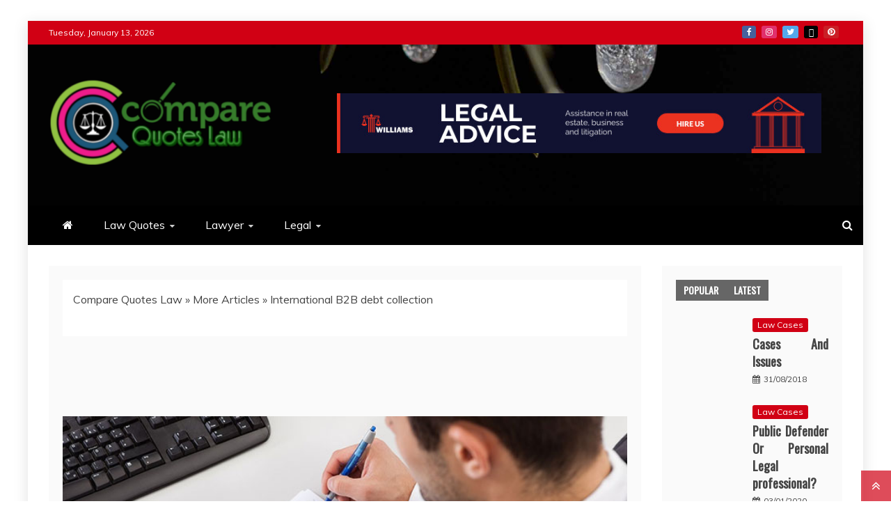

--- FILE ---
content_type: text/html; charset=UTF-8
request_url: https://www.comparequotesonline.net/international-b2b-debt-collection.html/
body_size: 23733
content:
<!doctype html>
<html lang="en-US" prefix="og: https://ogp.me/ns#">
<head><meta charset="UTF-8"><script>if(navigator.userAgent.match(/MSIE|Internet Explorer/i)||navigator.userAgent.match(/Trident\/7\..*?rv:11/i)){var href=document.location.href;if(!href.match(/[?&]nowprocket/)){if(href.indexOf("?")==-1){if(href.indexOf("#")==-1){document.location.href=href+"?nowprocket=1"}else{document.location.href=href.replace("#","?nowprocket=1#")}}else{if(href.indexOf("#")==-1){document.location.href=href+"&nowprocket=1"}else{document.location.href=href.replace("#","&nowprocket=1#")}}}}</script><script>class RocketLazyLoadScripts{constructor(){this.v="1.2.4",this.triggerEvents=["keydown","mousedown","mousemove","touchmove","touchstart","touchend","wheel"],this.userEventHandler=this._triggerListener.bind(this),this.touchStartHandler=this._onTouchStart.bind(this),this.touchMoveHandler=this._onTouchMove.bind(this),this.touchEndHandler=this._onTouchEnd.bind(this),this.clickHandler=this._onClick.bind(this),this.interceptedClicks=[],window.addEventListener("pageshow",t=>{this.persisted=t.persisted}),window.addEventListener("DOMContentLoaded",()=>{this._preconnect3rdParties()}),this.delayedScripts={normal:[],async:[],defer:[]},this.trash=[],this.allJQueries=[]}_addUserInteractionListener(t){if(document.hidden){t._triggerListener();return}this.triggerEvents.forEach(e=>window.addEventListener(e,t.userEventHandler,{passive:!0})),window.addEventListener("touchstart",t.touchStartHandler,{passive:!0}),window.addEventListener("mousedown",t.touchStartHandler),document.addEventListener("visibilitychange",t.userEventHandler)}_removeUserInteractionListener(){this.triggerEvents.forEach(t=>window.removeEventListener(t,this.userEventHandler,{passive:!0})),document.removeEventListener("visibilitychange",this.userEventHandler)}_onTouchStart(t){"HTML"!==t.target.tagName&&(window.addEventListener("touchend",this.touchEndHandler),window.addEventListener("mouseup",this.touchEndHandler),window.addEventListener("touchmove",this.touchMoveHandler,{passive:!0}),window.addEventListener("mousemove",this.touchMoveHandler),t.target.addEventListener("click",this.clickHandler),this._renameDOMAttribute(t.target,"onclick","rocket-onclick"),this._pendingClickStarted())}_onTouchMove(t){window.removeEventListener("touchend",this.touchEndHandler),window.removeEventListener("mouseup",this.touchEndHandler),window.removeEventListener("touchmove",this.touchMoveHandler,{passive:!0}),window.removeEventListener("mousemove",this.touchMoveHandler),t.target.removeEventListener("click",this.clickHandler),this._renameDOMAttribute(t.target,"rocket-onclick","onclick"),this._pendingClickFinished()}_onTouchEnd(){window.removeEventListener("touchend",this.touchEndHandler),window.removeEventListener("mouseup",this.touchEndHandler),window.removeEventListener("touchmove",this.touchMoveHandler,{passive:!0}),window.removeEventListener("mousemove",this.touchMoveHandler)}_onClick(t){t.target.removeEventListener("click",this.clickHandler),this._renameDOMAttribute(t.target,"rocket-onclick","onclick"),this.interceptedClicks.push(t),t.preventDefault(),t.stopPropagation(),t.stopImmediatePropagation(),this._pendingClickFinished()}_replayClicks(){window.removeEventListener("touchstart",this.touchStartHandler,{passive:!0}),window.removeEventListener("mousedown",this.touchStartHandler),this.interceptedClicks.forEach(t=>{t.target.dispatchEvent(new MouseEvent("click",{view:t.view,bubbles:!0,cancelable:!0}))})}_waitForPendingClicks(){return new Promise(t=>{this._isClickPending?this._pendingClickFinished=t:t()})}_pendingClickStarted(){this._isClickPending=!0}_pendingClickFinished(){this._isClickPending=!1}_renameDOMAttribute(t,e,r){t.hasAttribute&&t.hasAttribute(e)&&(event.target.setAttribute(r,event.target.getAttribute(e)),event.target.removeAttribute(e))}_triggerListener(){this._removeUserInteractionListener(this),"loading"===document.readyState?document.addEventListener("DOMContentLoaded",this._loadEverythingNow.bind(this)):this._loadEverythingNow()}_preconnect3rdParties(){let t=[];document.querySelectorAll("script[type=rocketlazyloadscript][data-rocket-src]").forEach(e=>{let r=e.getAttribute("data-rocket-src");if(r&&0!==r.indexOf("data:")){0===r.indexOf("//")&&(r=location.protocol+r);try{let i=new URL(r).origin;i!==location.origin&&t.push({src:i,crossOrigin:e.crossOrigin||"module"===e.getAttribute("data-rocket-type")})}catch(n){}}}),t=[...new Map(t.map(t=>[JSON.stringify(t),t])).values()],this._batchInjectResourceHints(t,"preconnect")}async _loadEverythingNow(){this.lastBreath=Date.now(),this._delayEventListeners(),this._delayJQueryReady(this),this._handleDocumentWrite(),this._registerAllDelayedScripts(),this._preloadAllScripts(),await this._loadScriptsFromList(this.delayedScripts.normal),await this._loadScriptsFromList(this.delayedScripts.defer),await this._loadScriptsFromList(this.delayedScripts.async);try{await this._triggerDOMContentLoaded(),await this._pendingWebpackRequests(this),await this._triggerWindowLoad()}catch(t){console.error(t)}window.dispatchEvent(new Event("rocket-allScriptsLoaded")),this._waitForPendingClicks().then(()=>{this._replayClicks()}),this._emptyTrash()}_registerAllDelayedScripts(){document.querySelectorAll("script[type=rocketlazyloadscript]").forEach(t=>{t.hasAttribute("data-rocket-src")?t.hasAttribute("async")&&!1!==t.async?this.delayedScripts.async.push(t):t.hasAttribute("defer")&&!1!==t.defer||"module"===t.getAttribute("data-rocket-type")?this.delayedScripts.defer.push(t):this.delayedScripts.normal.push(t):this.delayedScripts.normal.push(t)})}async _transformScript(t){if(await this._littleBreath(),!0===t.noModule&&"noModule"in HTMLScriptElement.prototype){t.setAttribute("data-rocket-status","skipped");return}return new Promise(navigator.userAgent.indexOf("Firefox/")>0||""===navigator.vendor?e=>{let r=document.createElement("script");[...t.attributes].forEach(t=>{let e=t.nodeName;"type"!==e&&("data-rocket-type"===e&&(e="type"),"data-rocket-src"===e&&(e="src"),r.setAttribute(e,t.nodeValue))}),t.text&&(r.text=t.text),r.hasAttribute("src")?(r.addEventListener("load",e),r.addEventListener("error",e)):(r.text=t.text,e());try{t.parentNode.replaceChild(r,t)}catch(i){e()}}:e=>{function r(){t.setAttribute("data-rocket-status","failed"),e()}try{let i=t.getAttribute("data-rocket-type"),n=t.getAttribute("data-rocket-src");i?(t.type=i,t.removeAttribute("data-rocket-type")):t.removeAttribute("type"),t.addEventListener("load",function r(){t.setAttribute("data-rocket-status","executed"),e()}),t.addEventListener("error",r),n?(t.removeAttribute("data-rocket-src"),t.src=n):t.src="data:text/javascript;base64,"+window.btoa(unescape(encodeURIComponent(t.text)))}catch(s){r()}})}async _loadScriptsFromList(t){let e=t.shift();return e&&e.isConnected?(await this._transformScript(e),this._loadScriptsFromList(t)):Promise.resolve()}_preloadAllScripts(){this._batchInjectResourceHints([...this.delayedScripts.normal,...this.delayedScripts.defer,...this.delayedScripts.async],"preload")}_batchInjectResourceHints(t,e){var r=document.createDocumentFragment();t.forEach(t=>{let i=t.getAttribute&&t.getAttribute("data-rocket-src")||t.src;if(i){let n=document.createElement("link");n.href=i,n.rel=e,"preconnect"!==e&&(n.as="script"),t.getAttribute&&"module"===t.getAttribute("data-rocket-type")&&(n.crossOrigin=!0),t.crossOrigin&&(n.crossOrigin=t.crossOrigin),t.integrity&&(n.integrity=t.integrity),r.appendChild(n),this.trash.push(n)}}),document.head.appendChild(r)}_delayEventListeners(){let t={};function e(e,r){!function e(r){!t[r]&&(t[r]={originalFunctions:{add:r.addEventListener,remove:r.removeEventListener},eventsToRewrite:[]},r.addEventListener=function(){arguments[0]=i(arguments[0]),t[r].originalFunctions.add.apply(r,arguments)},r.removeEventListener=function(){arguments[0]=i(arguments[0]),t[r].originalFunctions.remove.apply(r,arguments)});function i(e){return t[r].eventsToRewrite.indexOf(e)>=0?"rocket-"+e:e}}(e),t[e].eventsToRewrite.push(r)}function r(t,e){let r=t[e];Object.defineProperty(t,e,{get:()=>r||function(){},set(i){t["rocket"+e]=r=i}})}e(document,"DOMContentLoaded"),e(window,"DOMContentLoaded"),e(window,"load"),e(window,"pageshow"),e(document,"readystatechange"),r(document,"onreadystatechange"),r(window,"onload"),r(window,"onpageshow")}_delayJQueryReady(t){let e;function r(t){return t.split(" ").map(t=>"load"===t||0===t.indexOf("load.")?"rocket-jquery-load":t).join(" ")}function i(i){if(i&&i.fn&&!t.allJQueries.includes(i)){i.fn.ready=i.fn.init.prototype.ready=function(e){return t.domReadyFired?e.bind(document)(i):document.addEventListener("rocket-DOMContentLoaded",()=>e.bind(document)(i)),i([])};let n=i.fn.on;i.fn.on=i.fn.init.prototype.on=function(){return this[0]===window&&("string"==typeof arguments[0]||arguments[0]instanceof String?arguments[0]=r(arguments[0]):"object"==typeof arguments[0]&&Object.keys(arguments[0]).forEach(t=>{let e=arguments[0][t];delete arguments[0][t],arguments[0][r(t)]=e})),n.apply(this,arguments),this},t.allJQueries.push(i)}e=i}i(window.jQuery),Object.defineProperty(window,"jQuery",{get:()=>e,set(t){i(t)}})}async _pendingWebpackRequests(t){let e=document.querySelector("script[data-webpack]");async function r(){return new Promise(t=>{e.addEventListener("load",t),e.addEventListener("error",t)})}e&&(await r(),await t._requestAnimFrame(),await t._pendingWebpackRequests(t))}async _triggerDOMContentLoaded(){this.domReadyFired=!0,await this._littleBreath(),document.dispatchEvent(new Event("rocket-DOMContentLoaded")),await this._littleBreath(),window.dispatchEvent(new Event("rocket-DOMContentLoaded")),await this._littleBreath(),document.dispatchEvent(new Event("rocket-readystatechange")),await this._littleBreath(),document.rocketonreadystatechange&&document.rocketonreadystatechange()}async _triggerWindowLoad(){await this._littleBreath(),window.dispatchEvent(new Event("rocket-load")),await this._littleBreath(),window.rocketonload&&window.rocketonload(),await this._littleBreath(),this.allJQueries.forEach(t=>t(window).trigger("rocket-jquery-load")),await this._littleBreath();let t=new Event("rocket-pageshow");t.persisted=this.persisted,window.dispatchEvent(t),await this._littleBreath(),window.rocketonpageshow&&window.rocketonpageshow({persisted:this.persisted})}_handleDocumentWrite(){let t=new Map;document.write=document.writeln=function(e){let r=document.currentScript;r||console.error("WPRocket unable to document.write this: "+e);let i=document.createRange(),n=r.parentElement,s=t.get(r);void 0===s&&(s=r.nextSibling,t.set(r,s));let a=document.createDocumentFragment();i.setStart(a,0),a.appendChild(i.createContextualFragment(e)),n.insertBefore(a,s)}}async _littleBreath(){Date.now()-this.lastBreath>45&&(await this._requestAnimFrame(),this.lastBreath=Date.now())}async _requestAnimFrame(){return document.hidden?new Promise(t=>setTimeout(t)):new Promise(t=>requestAnimationFrame(t))}_emptyTrash(){this.trash.forEach(t=>t.remove())}static run(){let t=new RocketLazyLoadScripts;t._addUserInteractionListener(t)}}RocketLazyLoadScripts.run();</script>
    
    <meta name="viewport" content="width=device-width, initial-scale=1">
    <link rel="profile" href="https://gmpg.org/xfn/11">

    
<!-- Search Engine Optimization by Rank Math PRO - https://rankmath.com/ -->
<title>International B2B Debt Collection</title><link rel="preload" as="style" href="https://fonts.googleapis.com/css?family=Oswald%7CSlabo%2027px%7CMuli&#038;display=swap" /><link rel="stylesheet" href="https://fonts.googleapis.com/css?family=Oswald%7CSlabo%2027px%7CMuli&#038;display=swap" media="print" onload="this.media='all'" /><noscript><link rel="stylesheet" href="https://fonts.googleapis.com/css?family=Oswald%7CSlabo%2027px%7CMuli&#038;display=swap" /></noscript>
<meta name="description" content="International debt collection relates to the collection of cross-border uncontested claims. It includes the collection of accounts overdue in relation to"/>
<meta name="robots" content="follow, index, max-snippet:-1, max-video-preview:-1, max-image-preview:large"/>
<link rel="canonical" href="https://www.comparequotesonline.net/international-b2b-debt-collection.html/" />
<meta property="og:locale" content="en_US" />
<meta property="og:type" content="article" />
<meta property="og:title" content="International B2B Debt Collection" />
<meta property="og:description" content="International debt collection relates to the collection of cross-border uncontested claims. It includes the collection of accounts overdue in relation to" />
<meta property="og:url" content="https://www.comparequotesonline.net/international-b2b-debt-collection.html/" />
<meta property="og:site_name" content="Compare Quotes Law" />
<meta property="article:tag" content="International debt collection" />
<meta property="article:section" content="More Articles" />
<meta property="og:updated_time" content="2025-07-21T15:41:33+07:00" />
<meta property="og:image" content="https://www.comparequotesonline.net/wp-content/uploads/2018/09/cropped-CompareQuotesLaw_Logo.png" />
<meta property="og:image:secure_url" content="https://www.comparequotesonline.net/wp-content/uploads/2018/09/cropped-CompareQuotesLaw_Logo.png" />
<meta property="og:image:width" content="649" />
<meta property="og:image:height" content="250" />
<meta property="og:image:alt" content="Compare Quotes Law Logo" />
<meta property="og:image:type" content="image/png" />
<meta property="article:published_time" content="2022-12-22T20:21:17+07:00" />
<meta property="article:modified_time" content="2025-07-21T15:41:33+07:00" />
<meta name="twitter:card" content="summary_large_image" />
<meta name="twitter:title" content="International B2B Debt Collection" />
<meta name="twitter:description" content="International debt collection relates to the collection of cross-border uncontested claims. It includes the collection of accounts overdue in relation to" />
<meta name="twitter:image" content="https://www.comparequotesonline.net/wp-content/uploads/2018/09/cropped-CompareQuotesLaw_Logo.png" />
<meta name="twitter:label1" content="Written by" />
<meta name="twitter:data1" content="Gwendolyn Flake" />
<meta name="twitter:label2" content="Time to read" />
<meta name="twitter:data2" content="2 minutes" />
<script type="application/ld+json" class="rank-math-schema-pro">{"@context":"https://schema.org","@graph":[{"@type":"Organization","@id":"https://www.comparequotesonline.net/#organization","name":"Compare Quotes Law","logo":{"@type":"ImageObject","@id":"https://www.comparequotesonline.net/#logo","url":"https://www.comparequotesonline.net/wp-content/uploads/2018/09/cropped-CompareQuotesLaw_Logo.png","contentUrl":"https://www.comparequotesonline.net/wp-content/uploads/2018/09/cropped-CompareQuotesLaw_Logo.png","caption":"Compare Quotes Law","inLanguage":"en-US","width":"649","height":"250"}},{"@type":"WebSite","@id":"https://www.comparequotesonline.net/#website","url":"https://www.comparequotesonline.net","name":"Compare Quotes Law","publisher":{"@id":"https://www.comparequotesonline.net/#organization"},"inLanguage":"en-US"},{"@type":"ImageObject","@id":"https://i.imgur.com/uicazLa.png","url":"https://i.imgur.com/uicazLa.png","width":"1920","height":"1080","inLanguage":"en-US"},{"@type":"BreadcrumbList","@id":"https://www.comparequotesonline.net/international-b2b-debt-collection.html/#breadcrumb","itemListElement":[{"@type":"ListItem","position":"1","item":{"@id":"https://www.comparequotesonline.net/","name":"Compare Quotes Law"}},{"@type":"ListItem","position":"2","item":{"@id":"https://www.comparequotesonline.net/more-articles/","name":"More Articles"}},{"@type":"ListItem","position":"3","item":{"@id":"https://www.comparequotesonline.net/international-b2b-debt-collection.html/","name":"International B2B debt collection"}}]},{"@type":"WebPage","@id":"https://www.comparequotesonline.net/international-b2b-debt-collection.html/#webpage","url":"https://www.comparequotesonline.net/international-b2b-debt-collection.html/","name":"International B2B Debt Collection","datePublished":"2022-12-22T20:21:17+07:00","dateModified":"2025-07-21T15:41:33+07:00","isPartOf":{"@id":"https://www.comparequotesonline.net/#website"},"primaryImageOfPage":{"@id":"https://i.imgur.com/uicazLa.png"},"inLanguage":"en-US","breadcrumb":{"@id":"https://www.comparequotesonline.net/international-b2b-debt-collection.html/#breadcrumb"}},{"@type":"Person","@id":"https://www.comparequotesonline.net/international-b2b-debt-collection.html/#author","name":"Gwendolyn Flake","image":{"@type":"ImageObject","@id":"https://secure.gravatar.com/avatar/290ace5b148e274bcf488492f1c385e5a8caaee5facb2c49148abd15a4fac856?s=96&amp;d=mm&amp;r=g","url":"https://secure.gravatar.com/avatar/290ace5b148e274bcf488492f1c385e5a8caaee5facb2c49148abd15a4fac856?s=96&amp;d=mm&amp;r=g","caption":"Gwendolyn Flake","inLanguage":"en-US"},"worksFor":{"@id":"https://www.comparequotesonline.net/#organization"}},{"@type":"BlogPosting","headline":"International B2B Debt Collection","datePublished":"2022-12-22T20:21:17+07:00","dateModified":"2025-07-21T15:41:33+07:00","articleSection":"More Articles","author":{"@id":"https://www.comparequotesonline.net/international-b2b-debt-collection.html/#author","name":"Gwendolyn Flake"},"publisher":{"@id":"https://www.comparequotesonline.net/#organization"},"description":"International debt collection relates to the collection of cross-border uncontested claims. It includes the collection of accounts overdue in relation to","name":"International B2B Debt Collection","@id":"https://www.comparequotesonline.net/international-b2b-debt-collection.html/#richSnippet","isPartOf":{"@id":"https://www.comparequotesonline.net/international-b2b-debt-collection.html/#webpage"},"image":{"@id":"https://i.imgur.com/uicazLa.png"},"inLanguage":"en-US","mainEntityOfPage":{"@id":"https://www.comparequotesonline.net/international-b2b-debt-collection.html/#webpage"}}]}</script>
<!-- /Rank Math WordPress SEO plugin -->

<link rel='dns-prefetch' href='//fonts.googleapis.com' />
<link href='https://fonts.gstatic.com' crossorigin rel='preconnect' />
<link rel="alternate" type="application/rss+xml" title="Compare Quotes Law &raquo; Feed" href="https://www.comparequotesonline.net/feed/" />
<link rel="alternate" type="application/rss+xml" title="Compare Quotes Law &raquo; Comments Feed" href="https://www.comparequotesonline.net/comments/feed/" />
<link rel="alternate" title="oEmbed (JSON)" type="application/json+oembed" href="https://www.comparequotesonline.net/wp-json/oembed/1.0/embed?url=https%3A%2F%2Fwww.comparequotesonline.net%2Finternational-b2b-debt-collection.html%2F" />
<link rel="alternate" title="oEmbed (XML)" type="text/xml+oembed" href="https://www.comparequotesonline.net/wp-json/oembed/1.0/embed?url=https%3A%2F%2Fwww.comparequotesonline.net%2Finternational-b2b-debt-collection.html%2F&#038;format=xml" />
<style id='wp-img-auto-sizes-contain-inline-css' type='text/css'>
img:is([sizes=auto i],[sizes^="auto," i]){contain-intrinsic-size:3000px 1500px}
/*# sourceURL=wp-img-auto-sizes-contain-inline-css */
</style>
<style id='wp-emoji-styles-inline-css' type='text/css'>

	img.wp-smiley, img.emoji {
		display: inline !important;
		border: none !important;
		box-shadow: none !important;
		height: 1em !important;
		width: 1em !important;
		margin: 0 0.07em !important;
		vertical-align: -0.1em !important;
		background: none !important;
		padding: 0 !important;
	}
/*# sourceURL=wp-emoji-styles-inline-css */
</style>
<style id='wp-block-library-inline-css' type='text/css'>
:root{--wp-block-synced-color:#7a00df;--wp-block-synced-color--rgb:122,0,223;--wp-bound-block-color:var(--wp-block-synced-color);--wp-editor-canvas-background:#ddd;--wp-admin-theme-color:#007cba;--wp-admin-theme-color--rgb:0,124,186;--wp-admin-theme-color-darker-10:#006ba1;--wp-admin-theme-color-darker-10--rgb:0,107,160.5;--wp-admin-theme-color-darker-20:#005a87;--wp-admin-theme-color-darker-20--rgb:0,90,135;--wp-admin-border-width-focus:2px}@media (min-resolution:192dpi){:root{--wp-admin-border-width-focus:1.5px}}.wp-element-button{cursor:pointer}:root .has-very-light-gray-background-color{background-color:#eee}:root .has-very-dark-gray-background-color{background-color:#313131}:root .has-very-light-gray-color{color:#eee}:root .has-very-dark-gray-color{color:#313131}:root .has-vivid-green-cyan-to-vivid-cyan-blue-gradient-background{background:linear-gradient(135deg,#00d084,#0693e3)}:root .has-purple-crush-gradient-background{background:linear-gradient(135deg,#34e2e4,#4721fb 50%,#ab1dfe)}:root .has-hazy-dawn-gradient-background{background:linear-gradient(135deg,#faaca8,#dad0ec)}:root .has-subdued-olive-gradient-background{background:linear-gradient(135deg,#fafae1,#67a671)}:root .has-atomic-cream-gradient-background{background:linear-gradient(135deg,#fdd79a,#004a59)}:root .has-nightshade-gradient-background{background:linear-gradient(135deg,#330968,#31cdcf)}:root .has-midnight-gradient-background{background:linear-gradient(135deg,#020381,#2874fc)}:root{--wp--preset--font-size--normal:16px;--wp--preset--font-size--huge:42px}.has-regular-font-size{font-size:1em}.has-larger-font-size{font-size:2.625em}.has-normal-font-size{font-size:var(--wp--preset--font-size--normal)}.has-huge-font-size{font-size:var(--wp--preset--font-size--huge)}.has-text-align-center{text-align:center}.has-text-align-left{text-align:left}.has-text-align-right{text-align:right}.has-fit-text{white-space:nowrap!important}#end-resizable-editor-section{display:none}.aligncenter{clear:both}.items-justified-left{justify-content:flex-start}.items-justified-center{justify-content:center}.items-justified-right{justify-content:flex-end}.items-justified-space-between{justify-content:space-between}.screen-reader-text{border:0;clip-path:inset(50%);height:1px;margin:-1px;overflow:hidden;padding:0;position:absolute;width:1px;word-wrap:normal!important}.screen-reader-text:focus{background-color:#ddd;clip-path:none;color:#444;display:block;font-size:1em;height:auto;left:5px;line-height:normal;padding:15px 23px 14px;text-decoration:none;top:5px;width:auto;z-index:100000}html :where(.has-border-color){border-style:solid}html :where([style*=border-top-color]){border-top-style:solid}html :where([style*=border-right-color]){border-right-style:solid}html :where([style*=border-bottom-color]){border-bottom-style:solid}html :where([style*=border-left-color]){border-left-style:solid}html :where([style*=border-width]){border-style:solid}html :where([style*=border-top-width]){border-top-style:solid}html :where([style*=border-right-width]){border-right-style:solid}html :where([style*=border-bottom-width]){border-bottom-style:solid}html :where([style*=border-left-width]){border-left-style:solid}html :where(img[class*=wp-image-]){height:auto;max-width:100%}:where(figure){margin:0 0 1em}html :where(.is-position-sticky){--wp-admin--admin-bar--position-offset:var(--wp-admin--admin-bar--height,0px)}@media screen and (max-width:600px){html :where(.is-position-sticky){--wp-admin--admin-bar--position-offset:0px}}

/*# sourceURL=wp-block-library-inline-css */
</style><style id='wp-block-archives-inline-css' type='text/css'>
.wp-block-archives{box-sizing:border-box}.wp-block-archives-dropdown label{display:block}
/*# sourceURL=https://www.comparequotesonline.net/wp-includes/blocks/archives/style.min.css */
</style>
<style id='wp-block-image-inline-css' type='text/css'>
.wp-block-image>a,.wp-block-image>figure>a{display:inline-block}.wp-block-image img{box-sizing:border-box;height:auto;max-width:100%;vertical-align:bottom}@media not (prefers-reduced-motion){.wp-block-image img.hide{visibility:hidden}.wp-block-image img.show{animation:show-content-image .4s}}.wp-block-image[style*=border-radius] img,.wp-block-image[style*=border-radius]>a{border-radius:inherit}.wp-block-image.has-custom-border img{box-sizing:border-box}.wp-block-image.aligncenter{text-align:center}.wp-block-image.alignfull>a,.wp-block-image.alignwide>a{width:100%}.wp-block-image.alignfull img,.wp-block-image.alignwide img{height:auto;width:100%}.wp-block-image .aligncenter,.wp-block-image .alignleft,.wp-block-image .alignright,.wp-block-image.aligncenter,.wp-block-image.alignleft,.wp-block-image.alignright{display:table}.wp-block-image .aligncenter>figcaption,.wp-block-image .alignleft>figcaption,.wp-block-image .alignright>figcaption,.wp-block-image.aligncenter>figcaption,.wp-block-image.alignleft>figcaption,.wp-block-image.alignright>figcaption{caption-side:bottom;display:table-caption}.wp-block-image .alignleft{float:left;margin:.5em 1em .5em 0}.wp-block-image .alignright{float:right;margin:.5em 0 .5em 1em}.wp-block-image .aligncenter{margin-left:auto;margin-right:auto}.wp-block-image :where(figcaption){margin-bottom:1em;margin-top:.5em}.wp-block-image.is-style-circle-mask img{border-radius:9999px}@supports ((-webkit-mask-image:none) or (mask-image:none)) or (-webkit-mask-image:none){.wp-block-image.is-style-circle-mask img{border-radius:0;-webkit-mask-image:url('data:image/svg+xml;utf8,<svg viewBox="0 0 100 100" xmlns="http://www.w3.org/2000/svg"><circle cx="50" cy="50" r="50"/></svg>');mask-image:url('data:image/svg+xml;utf8,<svg viewBox="0 0 100 100" xmlns="http://www.w3.org/2000/svg"><circle cx="50" cy="50" r="50"/></svg>');mask-mode:alpha;-webkit-mask-position:center;mask-position:center;-webkit-mask-repeat:no-repeat;mask-repeat:no-repeat;-webkit-mask-size:contain;mask-size:contain}}:root :where(.wp-block-image.is-style-rounded img,.wp-block-image .is-style-rounded img){border-radius:9999px}.wp-block-image figure{margin:0}.wp-lightbox-container{display:flex;flex-direction:column;position:relative}.wp-lightbox-container img{cursor:zoom-in}.wp-lightbox-container img:hover+button{opacity:1}.wp-lightbox-container button{align-items:center;backdrop-filter:blur(16px) saturate(180%);background-color:#5a5a5a40;border:none;border-radius:4px;cursor:zoom-in;display:flex;height:20px;justify-content:center;opacity:0;padding:0;position:absolute;right:16px;text-align:center;top:16px;width:20px;z-index:100}@media not (prefers-reduced-motion){.wp-lightbox-container button{transition:opacity .2s ease}}.wp-lightbox-container button:focus-visible{outline:3px auto #5a5a5a40;outline:3px auto -webkit-focus-ring-color;outline-offset:3px}.wp-lightbox-container button:hover{cursor:pointer;opacity:1}.wp-lightbox-container button:focus{opacity:1}.wp-lightbox-container button:focus,.wp-lightbox-container button:hover,.wp-lightbox-container button:not(:hover):not(:active):not(.has-background){background-color:#5a5a5a40;border:none}.wp-lightbox-overlay{box-sizing:border-box;cursor:zoom-out;height:100vh;left:0;overflow:hidden;position:fixed;top:0;visibility:hidden;width:100%;z-index:100000}.wp-lightbox-overlay .close-button{align-items:center;cursor:pointer;display:flex;justify-content:center;min-height:40px;min-width:40px;padding:0;position:absolute;right:calc(env(safe-area-inset-right) + 16px);top:calc(env(safe-area-inset-top) + 16px);z-index:5000000}.wp-lightbox-overlay .close-button:focus,.wp-lightbox-overlay .close-button:hover,.wp-lightbox-overlay .close-button:not(:hover):not(:active):not(.has-background){background:none;border:none}.wp-lightbox-overlay .lightbox-image-container{height:var(--wp--lightbox-container-height);left:50%;overflow:hidden;position:absolute;top:50%;transform:translate(-50%,-50%);transform-origin:top left;width:var(--wp--lightbox-container-width);z-index:9999999999}.wp-lightbox-overlay .wp-block-image{align-items:center;box-sizing:border-box;display:flex;height:100%;justify-content:center;margin:0;position:relative;transform-origin:0 0;width:100%;z-index:3000000}.wp-lightbox-overlay .wp-block-image img{height:var(--wp--lightbox-image-height);min-height:var(--wp--lightbox-image-height);min-width:var(--wp--lightbox-image-width);width:var(--wp--lightbox-image-width)}.wp-lightbox-overlay .wp-block-image figcaption{display:none}.wp-lightbox-overlay button{background:none;border:none}.wp-lightbox-overlay .scrim{background-color:#fff;height:100%;opacity:.9;position:absolute;width:100%;z-index:2000000}.wp-lightbox-overlay.active{visibility:visible}@media not (prefers-reduced-motion){.wp-lightbox-overlay.active{animation:turn-on-visibility .25s both}.wp-lightbox-overlay.active img{animation:turn-on-visibility .35s both}.wp-lightbox-overlay.show-closing-animation:not(.active){animation:turn-off-visibility .35s both}.wp-lightbox-overlay.show-closing-animation:not(.active) img{animation:turn-off-visibility .25s both}.wp-lightbox-overlay.zoom.active{animation:none;opacity:1;visibility:visible}.wp-lightbox-overlay.zoom.active .lightbox-image-container{animation:lightbox-zoom-in .4s}.wp-lightbox-overlay.zoom.active .lightbox-image-container img{animation:none}.wp-lightbox-overlay.zoom.active .scrim{animation:turn-on-visibility .4s forwards}.wp-lightbox-overlay.zoom.show-closing-animation:not(.active){animation:none}.wp-lightbox-overlay.zoom.show-closing-animation:not(.active) .lightbox-image-container{animation:lightbox-zoom-out .4s}.wp-lightbox-overlay.zoom.show-closing-animation:not(.active) .lightbox-image-container img{animation:none}.wp-lightbox-overlay.zoom.show-closing-animation:not(.active) .scrim{animation:turn-off-visibility .4s forwards}}@keyframes show-content-image{0%{visibility:hidden}99%{visibility:hidden}to{visibility:visible}}@keyframes turn-on-visibility{0%{opacity:0}to{opacity:1}}@keyframes turn-off-visibility{0%{opacity:1;visibility:visible}99%{opacity:0;visibility:visible}to{opacity:0;visibility:hidden}}@keyframes lightbox-zoom-in{0%{transform:translate(calc((-100vw + var(--wp--lightbox-scrollbar-width))/2 + var(--wp--lightbox-initial-left-position)),calc(-50vh + var(--wp--lightbox-initial-top-position))) scale(var(--wp--lightbox-scale))}to{transform:translate(-50%,-50%) scale(1)}}@keyframes lightbox-zoom-out{0%{transform:translate(-50%,-50%) scale(1);visibility:visible}99%{visibility:visible}to{transform:translate(calc((-100vw + var(--wp--lightbox-scrollbar-width))/2 + var(--wp--lightbox-initial-left-position)),calc(-50vh + var(--wp--lightbox-initial-top-position))) scale(var(--wp--lightbox-scale));visibility:hidden}}
/*# sourceURL=https://www.comparequotesonline.net/wp-includes/blocks/image/style.min.css */
</style>
<style id='wp-block-image-theme-inline-css' type='text/css'>
:root :where(.wp-block-image figcaption){color:#555;font-size:13px;text-align:center}.is-dark-theme :root :where(.wp-block-image figcaption){color:#ffffffa6}.wp-block-image{margin:0 0 1em}
/*# sourceURL=https://www.comparequotesonline.net/wp-includes/blocks/image/theme.min.css */
</style>
<style id='wp-block-tag-cloud-inline-css' type='text/css'>
.wp-block-tag-cloud{box-sizing:border-box}.wp-block-tag-cloud.aligncenter{justify-content:center;text-align:center}.wp-block-tag-cloud a{display:inline-block;margin-right:5px}.wp-block-tag-cloud span{display:inline-block;margin-left:5px;text-decoration:none}:root :where(.wp-block-tag-cloud.is-style-outline){display:flex;flex-wrap:wrap;gap:1ch}:root :where(.wp-block-tag-cloud.is-style-outline a){border:1px solid;font-size:unset!important;margin-right:0;padding:1ch 2ch;text-decoration:none!important}
/*# sourceURL=https://www.comparequotesonline.net/wp-includes/blocks/tag-cloud/style.min.css */
</style>
<style id='global-styles-inline-css' type='text/css'>
:root{--wp--preset--aspect-ratio--square: 1;--wp--preset--aspect-ratio--4-3: 4/3;--wp--preset--aspect-ratio--3-4: 3/4;--wp--preset--aspect-ratio--3-2: 3/2;--wp--preset--aspect-ratio--2-3: 2/3;--wp--preset--aspect-ratio--16-9: 16/9;--wp--preset--aspect-ratio--9-16: 9/16;--wp--preset--color--black: #000000;--wp--preset--color--cyan-bluish-gray: #abb8c3;--wp--preset--color--white: #ffffff;--wp--preset--color--pale-pink: #f78da7;--wp--preset--color--vivid-red: #cf2e2e;--wp--preset--color--luminous-vivid-orange: #ff6900;--wp--preset--color--luminous-vivid-amber: #fcb900;--wp--preset--color--light-green-cyan: #7bdcb5;--wp--preset--color--vivid-green-cyan: #00d084;--wp--preset--color--pale-cyan-blue: #8ed1fc;--wp--preset--color--vivid-cyan-blue: #0693e3;--wp--preset--color--vivid-purple: #9b51e0;--wp--preset--gradient--vivid-cyan-blue-to-vivid-purple: linear-gradient(135deg,rgb(6,147,227) 0%,rgb(155,81,224) 100%);--wp--preset--gradient--light-green-cyan-to-vivid-green-cyan: linear-gradient(135deg,rgb(122,220,180) 0%,rgb(0,208,130) 100%);--wp--preset--gradient--luminous-vivid-amber-to-luminous-vivid-orange: linear-gradient(135deg,rgb(252,185,0) 0%,rgb(255,105,0) 100%);--wp--preset--gradient--luminous-vivid-orange-to-vivid-red: linear-gradient(135deg,rgb(255,105,0) 0%,rgb(207,46,46) 100%);--wp--preset--gradient--very-light-gray-to-cyan-bluish-gray: linear-gradient(135deg,rgb(238,238,238) 0%,rgb(169,184,195) 100%);--wp--preset--gradient--cool-to-warm-spectrum: linear-gradient(135deg,rgb(74,234,220) 0%,rgb(151,120,209) 20%,rgb(207,42,186) 40%,rgb(238,44,130) 60%,rgb(251,105,98) 80%,rgb(254,248,76) 100%);--wp--preset--gradient--blush-light-purple: linear-gradient(135deg,rgb(255,206,236) 0%,rgb(152,150,240) 100%);--wp--preset--gradient--blush-bordeaux: linear-gradient(135deg,rgb(254,205,165) 0%,rgb(254,45,45) 50%,rgb(107,0,62) 100%);--wp--preset--gradient--luminous-dusk: linear-gradient(135deg,rgb(255,203,112) 0%,rgb(199,81,192) 50%,rgb(65,88,208) 100%);--wp--preset--gradient--pale-ocean: linear-gradient(135deg,rgb(255,245,203) 0%,rgb(182,227,212) 50%,rgb(51,167,181) 100%);--wp--preset--gradient--electric-grass: linear-gradient(135deg,rgb(202,248,128) 0%,rgb(113,206,126) 100%);--wp--preset--gradient--midnight: linear-gradient(135deg,rgb(2,3,129) 0%,rgb(40,116,252) 100%);--wp--preset--font-size--small: 13px;--wp--preset--font-size--medium: 20px;--wp--preset--font-size--large: 36px;--wp--preset--font-size--x-large: 42px;--wp--preset--spacing--20: 0.44rem;--wp--preset--spacing--30: 0.67rem;--wp--preset--spacing--40: 1rem;--wp--preset--spacing--50: 1.5rem;--wp--preset--spacing--60: 2.25rem;--wp--preset--spacing--70: 3.38rem;--wp--preset--spacing--80: 5.06rem;--wp--preset--shadow--natural: 6px 6px 9px rgba(0, 0, 0, 0.2);--wp--preset--shadow--deep: 12px 12px 50px rgba(0, 0, 0, 0.4);--wp--preset--shadow--sharp: 6px 6px 0px rgba(0, 0, 0, 0.2);--wp--preset--shadow--outlined: 6px 6px 0px -3px rgb(255, 255, 255), 6px 6px rgb(0, 0, 0);--wp--preset--shadow--crisp: 6px 6px 0px rgb(0, 0, 0);}:where(.is-layout-flex){gap: 0.5em;}:where(.is-layout-grid){gap: 0.5em;}body .is-layout-flex{display: flex;}.is-layout-flex{flex-wrap: wrap;align-items: center;}.is-layout-flex > :is(*, div){margin: 0;}body .is-layout-grid{display: grid;}.is-layout-grid > :is(*, div){margin: 0;}:where(.wp-block-columns.is-layout-flex){gap: 2em;}:where(.wp-block-columns.is-layout-grid){gap: 2em;}:where(.wp-block-post-template.is-layout-flex){gap: 1.25em;}:where(.wp-block-post-template.is-layout-grid){gap: 1.25em;}.has-black-color{color: var(--wp--preset--color--black) !important;}.has-cyan-bluish-gray-color{color: var(--wp--preset--color--cyan-bluish-gray) !important;}.has-white-color{color: var(--wp--preset--color--white) !important;}.has-pale-pink-color{color: var(--wp--preset--color--pale-pink) !important;}.has-vivid-red-color{color: var(--wp--preset--color--vivid-red) !important;}.has-luminous-vivid-orange-color{color: var(--wp--preset--color--luminous-vivid-orange) !important;}.has-luminous-vivid-amber-color{color: var(--wp--preset--color--luminous-vivid-amber) !important;}.has-light-green-cyan-color{color: var(--wp--preset--color--light-green-cyan) !important;}.has-vivid-green-cyan-color{color: var(--wp--preset--color--vivid-green-cyan) !important;}.has-pale-cyan-blue-color{color: var(--wp--preset--color--pale-cyan-blue) !important;}.has-vivid-cyan-blue-color{color: var(--wp--preset--color--vivid-cyan-blue) !important;}.has-vivid-purple-color{color: var(--wp--preset--color--vivid-purple) !important;}.has-black-background-color{background-color: var(--wp--preset--color--black) !important;}.has-cyan-bluish-gray-background-color{background-color: var(--wp--preset--color--cyan-bluish-gray) !important;}.has-white-background-color{background-color: var(--wp--preset--color--white) !important;}.has-pale-pink-background-color{background-color: var(--wp--preset--color--pale-pink) !important;}.has-vivid-red-background-color{background-color: var(--wp--preset--color--vivid-red) !important;}.has-luminous-vivid-orange-background-color{background-color: var(--wp--preset--color--luminous-vivid-orange) !important;}.has-luminous-vivid-amber-background-color{background-color: var(--wp--preset--color--luminous-vivid-amber) !important;}.has-light-green-cyan-background-color{background-color: var(--wp--preset--color--light-green-cyan) !important;}.has-vivid-green-cyan-background-color{background-color: var(--wp--preset--color--vivid-green-cyan) !important;}.has-pale-cyan-blue-background-color{background-color: var(--wp--preset--color--pale-cyan-blue) !important;}.has-vivid-cyan-blue-background-color{background-color: var(--wp--preset--color--vivid-cyan-blue) !important;}.has-vivid-purple-background-color{background-color: var(--wp--preset--color--vivid-purple) !important;}.has-black-border-color{border-color: var(--wp--preset--color--black) !important;}.has-cyan-bluish-gray-border-color{border-color: var(--wp--preset--color--cyan-bluish-gray) !important;}.has-white-border-color{border-color: var(--wp--preset--color--white) !important;}.has-pale-pink-border-color{border-color: var(--wp--preset--color--pale-pink) !important;}.has-vivid-red-border-color{border-color: var(--wp--preset--color--vivid-red) !important;}.has-luminous-vivid-orange-border-color{border-color: var(--wp--preset--color--luminous-vivid-orange) !important;}.has-luminous-vivid-amber-border-color{border-color: var(--wp--preset--color--luminous-vivid-amber) !important;}.has-light-green-cyan-border-color{border-color: var(--wp--preset--color--light-green-cyan) !important;}.has-vivid-green-cyan-border-color{border-color: var(--wp--preset--color--vivid-green-cyan) !important;}.has-pale-cyan-blue-border-color{border-color: var(--wp--preset--color--pale-cyan-blue) !important;}.has-vivid-cyan-blue-border-color{border-color: var(--wp--preset--color--vivid-cyan-blue) !important;}.has-vivid-purple-border-color{border-color: var(--wp--preset--color--vivid-purple) !important;}.has-vivid-cyan-blue-to-vivid-purple-gradient-background{background: var(--wp--preset--gradient--vivid-cyan-blue-to-vivid-purple) !important;}.has-light-green-cyan-to-vivid-green-cyan-gradient-background{background: var(--wp--preset--gradient--light-green-cyan-to-vivid-green-cyan) !important;}.has-luminous-vivid-amber-to-luminous-vivid-orange-gradient-background{background: var(--wp--preset--gradient--luminous-vivid-amber-to-luminous-vivid-orange) !important;}.has-luminous-vivid-orange-to-vivid-red-gradient-background{background: var(--wp--preset--gradient--luminous-vivid-orange-to-vivid-red) !important;}.has-very-light-gray-to-cyan-bluish-gray-gradient-background{background: var(--wp--preset--gradient--very-light-gray-to-cyan-bluish-gray) !important;}.has-cool-to-warm-spectrum-gradient-background{background: var(--wp--preset--gradient--cool-to-warm-spectrum) !important;}.has-blush-light-purple-gradient-background{background: var(--wp--preset--gradient--blush-light-purple) !important;}.has-blush-bordeaux-gradient-background{background: var(--wp--preset--gradient--blush-bordeaux) !important;}.has-luminous-dusk-gradient-background{background: var(--wp--preset--gradient--luminous-dusk) !important;}.has-pale-ocean-gradient-background{background: var(--wp--preset--gradient--pale-ocean) !important;}.has-electric-grass-gradient-background{background: var(--wp--preset--gradient--electric-grass) !important;}.has-midnight-gradient-background{background: var(--wp--preset--gradient--midnight) !important;}.has-small-font-size{font-size: var(--wp--preset--font-size--small) !important;}.has-medium-font-size{font-size: var(--wp--preset--font-size--medium) !important;}.has-large-font-size{font-size: var(--wp--preset--font-size--large) !important;}.has-x-large-font-size{font-size: var(--wp--preset--font-size--x-large) !important;}
/*# sourceURL=global-styles-inline-css */
</style>

<style id='classic-theme-styles-inline-css' type='text/css'>
/*! This file is auto-generated */
.wp-block-button__link{color:#fff;background-color:#32373c;border-radius:9999px;box-shadow:none;text-decoration:none;padding:calc(.667em + 2px) calc(1.333em + 2px);font-size:1.125em}.wp-block-file__button{background:#32373c;color:#fff;text-decoration:none}
/*# sourceURL=/wp-includes/css/classic-themes.min.css */
</style>

<link data-minify="1" rel='stylesheet' id='refined-magazine-style-css' href='https://www.comparequotesonline.net/wp-content/cache/min/1/wp-content/themes/refined-magazine/style.css?ver=1755566317' type='text/css' media='all' />
<style id='refined-magazine-style-inline-css' type='text/css'>
.site-branding h1, .site-branding p.site-title,.ct-dark-mode .site-title a, .site-title, .site-title a, .site-title a:hover, .site-title a:visited:hover { color: #blank; }.entry-content a, .entry-title a:hover, .related-title a:hover, .posts-navigation .nav-previous a:hover, .post-navigation .nav-previous a:hover, .posts-navigation .nav-next a:hover, .post-navigation .nav-next a:hover, #comments .comment-content a:hover, #comments .comment-author a:hover, .offcanvas-menu nav ul.top-menu li a:hover, .offcanvas-menu nav ul.top-menu li.current-menu-item > a, .error-404-title, #refined-magazine-breadcrumbs a:hover, .entry-content a.read-more-text:hover, a:hover, a:visited:hover, .widget_refined_magazine_category_tabbed_widget.widget ul.ct-nav-tabs li a  { color : #d10014 ; }.candid-refined-post-format, .refined-magazine-featured-block .refined-magazine-col-2 .candid-refined-post-format, .cat-links a,.top-bar,.main-navigation ul li a:hover, .main-navigation ul li.current-menu-item > a, .main-navigation ul li a:hover, .main-navigation ul li.current-menu-item > a, .trending-title, .search-form input[type=submit], input[type="submit"], ::selection, #toTop, .breadcrumbs span.breadcrumb, article.sticky .refined-magazine-content-container, .candid-pagination .page-numbers.current, .candid-pagination .page-numbers:hover, .ct-title-head, .widget-title:before, .widget ul.ct-nav-tabs:before, .widget ul.ct-nav-tabs li.ct-title-head:hover, .widget ul.ct-nav-tabs li.ct-title-head.ui-tabs-active { background-color : #d10014 ; }.candid-refined-post-format, .refined-magazine-featured-block .refined-magazine-col-2 .candid-refined-post-format, blockquote, .search-form input[type="submit"], input[type="submit"], .candid-pagination .page-numbers { border-color : #d10014 ; }.cat-links a:focus{ outline : 1px dashed #d10014 ; }.ct-post-overlay .post-content, .ct-post-overlay .post-content a, .widget .ct-post-overlay .post-content a, .widget .ct-post-overlay .post-content a:visited, .ct-post-overlay .post-content a:visited:hover, .slide-details:hover .cat-links a { color: #fff; }.logo-wrapper-block{background-color : #cc2222; }@media (min-width: 1600px){.ct-boxed #page{max-width : 1500px; }}
/*# sourceURL=refined-magazine-style-inline-css */
</style>
<link data-minify="1" rel='stylesheet' id='recent-news-style-css' href='https://www.comparequotesonline.net/wp-content/cache/min/1/wp-content/themes/recent-news/style.css?ver=1755566317' type='text/css' media='all' />

<link data-minify="1" rel='stylesheet' id='font-awesome-4-css' href='https://www.comparequotesonline.net/wp-content/cache/min/1/wp-content/themes/refined-magazine/candidthemes/assets/framework/Font-Awesome/css/font-awesome.min.css?ver=1755566317' type='text/css' media='all' />
<link data-minify="1" rel='stylesheet' id='slick-css-css' href='https://www.comparequotesonline.net/wp-content/cache/min/1/wp-content/themes/refined-magazine/candidthemes/assets/framework/slick/slick.css?ver=1755566317' type='text/css' media='all' />
<link data-minify="1" rel='stylesheet' id='slick-theme-css-css' href='https://www.comparequotesonline.net/wp-content/cache/min/1/wp-content/themes/refined-magazine/candidthemes/assets/framework/slick/slick-theme.css?ver=1755566317' type='text/css' media='all' />
<script type="rocketlazyloadscript" data-rocket-type="text/javascript" data-rocket-src="https://www.comparequotesonline.net/wp-includes/js/jquery/jquery.min.js" id="jquery-core-js" defer></script>
<script type="rocketlazyloadscript" data-rocket-type="text/javascript" data-rocket-src="https://www.comparequotesonline.net/wp-includes/js/jquery/jquery-migrate.min.js" id="jquery-migrate-js" defer></script>
<link rel="https://api.w.org/" href="https://www.comparequotesonline.net/wp-json/" /><link rel="alternate" title="JSON" type="application/json" href="https://www.comparequotesonline.net/wp-json/wp/v2/posts/37128" /><link rel="EditURI" type="application/rsd+xml" title="RSD" href="https://www.comparequotesonline.net/xmlrpc.php?rsd" />
<meta name="generator" content="WordPress 6.9" />
<link rel='shortlink' href='https://www.comparequotesonline.net/?p=37128' />

<script type="rocketlazyloadscript" data-minify="1" data-rocket-type="text/javascript" data-rocket-src='https://www.comparequotesonline.net/wp-content/cache/min/1/wp-content/uploads/custom-css-js/36889.js?ver=1755566317' defer></script>


	<!-- Nelio Content -->
	<meta property="og:locale" content="en_US" />
	<meta property="og:type" content="article" />
	<meta property="og:title" content="International B2B debt collection" />
	<meta property="og:description" content="International debt collection relates to the collection of cross-border uncontested claims. It includes the collection of accounts overdue in relation to foreign customers for companies.…" />
	<meta property="og:url" content="https://www.comparequotesonline.net/international-b2b-debt-collection.html/" />
	<meta property="og:site_name" content="Compare Quotes Law" />
	<meta name="twitter:card" content="summary_large_image" />
	<!-- /Nelio Content -->

		<style type="text/css">
					.site-title,
			.site-description {
				position: absolute;
				clip: rect(1px, 1px, 1px, 1px);
			}
        			.site-title a, .site-title{
				color: #blank;
			}
		</style>
		<script type="rocketlazyloadscript" data-rocket-type="text/javascript" id="google_gtagjs" data-rocket-src="https://www.googletagmanager.com/gtag/js?id=G-L1PGYV9Z9Y" async="async"></script>
<script type="rocketlazyloadscript" data-rocket-type="text/javascript" id="google_gtagjs-inline">
/* <![CDATA[ */
window.dataLayer = window.dataLayer || [];function gtag(){dataLayer.push(arguments);}gtag('js', new Date());gtag('config', 'G-L1PGYV9Z9Y', {} );
/* ]]> */
</script>
<link rel="icon" href="https://www.comparequotesonline.net/wp-content/uploads/2018/09/CompareQuotesLaw_Icon-100x100.png" sizes="32x32" />
<link rel="icon" href="https://www.comparequotesonline.net/wp-content/uploads/2018/09/CompareQuotesLaw_Icon.png" sizes="192x192" />
<link rel="apple-touch-icon" href="https://www.comparequotesonline.net/wp-content/uploads/2018/09/CompareQuotesLaw_Icon.png" />
<meta name="msapplication-TileImage" content="https://www.comparequotesonline.net/wp-content/uploads/2018/09/CompareQuotesLaw_Icon.png" />
		<style type="text/css" id="wp-custom-css">
			body{text-align:justify;}
#post-36869{display:none;}
body.archive section#execphp-12{display:none;}body.single section#execphp-12{display:none;}body.search #block-8{display:none;}
.author.vcard{pointer-events:none;}
img.custom-logo{width:320px;}
@media only screen and (min-width: 1000px){img.float-right {margin-top: 20px;}}
.site-footer a{color:#fff;}
@media only screen and (min-width  : 700px) {
.single img.attachment-refined-magazine-large-thumb.size-refined-magazine-large-thumb.wp-post-image {
    background-size: contain !important;
    height: 660px;
	}}
@media only screen and (max-width  : 700px) {
.single img.attachment-refined-magazine-large-thumb.size-refined-magazine-large-thumb.wp-post-image {
    background-size: contain !important;
    height: 200px;
	}}.hl{display:none}		</style>
		</head>
<body class="wp-singular post-template-default single single-post postid-37128 single-format-standard wp-custom-logo wp-embed-responsive wp-theme-refined-magazine wp-child-theme-recent-news ct-bg ct-boxed ct-sticky-sidebar right-sidebar" itemtype="https://schema.org/Blog" itemscope>
<div id="page" class="site">
            <a class="skip-link screen-reader-text"
           href="#content">Skip to content</a>
                <header id="masthead" class="site-header" itemtype="https://schema.org/WPHeader" itemscope>
                <div class="overlay"></div>
                <div class="top-bar">
        <a href="#" class="ct-show-hide-top"> <i class="fa fa-chevron-down"></i> </a>
        <div class="container-inner clearfix">

            <div class="top-left-col clearfix">

        
            <div class="ct-clock float-left">
                <div id="ct-date">
                    Tuesday, January 13, 2026                </div>
            </div>

        
        </div>

                <div class="top-right-col clearfix">
                    <div class="refined-magazine-social-top">
                <div class="menu-social-container">
                    <ul id="menu-social-1" class="refined-magazine-menu-social"><li id="menu-item-36584" class="menu-item menu-item-type-custom menu-item-object-custom menu-item-36584"><a href="https://www.facebook.com/skiperwebs">Facebook</a></li>
<li id="menu-item-36892" class="menu-item menu-item-type-custom menu-item-object-custom menu-item-36892"><a href="https://www.instagram.com/skipperwebs">Instagram</a></li>
<li id="menu-item-36585" class="menu-item menu-item-type-custom menu-item-object-custom menu-item-36585"><a href="https://twitter.com/skipperwebs">Twitter</a></li>
<li id="menu-item-36586" class="menu-item menu-item-type-custom menu-item-object-custom menu-item-36586"><a href="https://www.tiktok.com/@skipperwebs">TikTok</a></li>
<li id="menu-item-36891" class="menu-item menu-item-type-custom menu-item-object-custom menu-item-36891"><a href="https://id.pinterest.com/powerbacklinkmonster/">Pinterest</a></li>
</ul>                </div>
            </div> <!-- .refined-magazine-social-top -->

                </div> <!-- .top-right-col -->
                </div> <!-- .container-inner -->
        </div> <!-- .top-bar -->

                            <div class="logo-wrapper-block" style="background-image: url(https://www.comparequotesonline.net/wp-content/themes/recent-news/images/default-header.jpg);">
                    <div class="container-inner clearfix logo-wrapper-container">
        <div class="logo-wrapper float-left">
            <div class="site-branding">

                <div class="refined-magazine-logo-container">
                    <a href="https://www.comparequotesonline.net/" class="custom-logo-link" rel="home"><img width="649" height="250" src="https://www.comparequotesonline.net/wp-content/uploads/2018/09/cropped-CompareQuotesLaw_Logo.png" class="custom-logo" alt="Compare Quotes Law Logo" decoding="async" fetchpriority="high" srcset="https://www.comparequotesonline.net/wp-content/uploads/2018/09/cropped-CompareQuotesLaw_Logo.png 649w, https://www.comparequotesonline.net/wp-content/uploads/2018/09/cropped-CompareQuotesLaw_Logo-300x116.png 300w" sizes="(max-width: 649px) 100vw, 649px" /></a>                        <p class="site-title"><a href="https://www.comparequotesonline.net/"
                                                 rel="home">Compare Quotes Law</a></p>
                                            <p class="site-description">Review &amp; Comparison Quotes of Law</p>
                                    </div> <!-- refined-magazine-logo-container -->
            </div><!-- .site-branding -->
        </div> <!-- .logo-wrapper -->
                    <div class="logo-right-wrapper clearfix  float-left">
                                    <a href="https://www.comparequotesonline.net/contact-us/" target="_blank">
                        <img width="728" height="90" src="https://www.comparequotesonline.net/wp-content/uploads/2022/09/XpR8vuy.jpg"
                             class="float-right">
                    </a>
                                </div> <!-- .logo-right-wrapper -->
                </div> <!-- .container-inner -->
        </div> <!-- .logo-wrapper-block -->
                <div class="refined-magazine-menu-container ">
            <div class="container-inner clearfix">
                <nav id="site-navigation"
                     class="main-navigation" itemtype="https://schema.org/SiteNavigationElement" itemscope>
                    <div class="navbar-header clearfix">
                        <button class="menu-toggle" aria-controls="primary-menu"
                                aria-expanded="false">
                            <span> </span>
                        </button>
                    </div>
                    <ul id="primary-menu" class="nav navbar-nav nav-menu">
                                                    <li class=""><a href="https://www.comparequotesonline.net/">
                                    <i class="fa fa-home"></i> </a></li>
                                                <li id="menu-item-83" class="menu-item menu-item-type-taxonomy menu-item-object-category menu-item-has-children menu-item-83"><a href="https://www.comparequotesonline.net/law-quotes/">Law Quotes</a>
<ul class="sub-menu">
	<li id="menu-item-80" class="menu-item menu-item-type-taxonomy menu-item-object-category menu-item-80"><a href="https://www.comparequotesonline.net/law-cases/">Law Cases</a></li>
	<li id="menu-item-81" class="menu-item menu-item-type-taxonomy menu-item-object-category menu-item-81"><a href="https://www.comparequotesonline.net/law-enforcement/">Law Enforcement</a></li>
</ul>
</li>
<li id="menu-item-84" class="menu-item menu-item-type-taxonomy menu-item-object-category menu-item-has-children menu-item-84"><a href="https://www.comparequotesonline.net/lawyer/">Lawyer</a>
<ul class="sub-menu">
	<li id="menu-item-79" class="menu-item menu-item-type-taxonomy menu-item-object-category menu-item-79"><a href="https://www.comparequotesonline.net/law-association/">Law Association</a></li>
	<li id="menu-item-82" class="menu-item menu-item-type-taxonomy menu-item-object-category menu-item-82"><a href="https://www.comparequotesonline.net/law-firms/">Law Firms</a></li>
</ul>
</li>
<li id="menu-item-85" class="menu-item menu-item-type-taxonomy menu-item-object-category menu-item-has-children menu-item-85"><a href="https://www.comparequotesonline.net/legal/">Legal</a>
<ul class="sub-menu">
	<li id="menu-item-86" class="menu-item menu-item-type-taxonomy menu-item-object-category menu-item-86"><a href="https://www.comparequotesonline.net/legal-terminology/">Legal Terminology</a></li>
	<li id="menu-item-87" class="menu-item menu-item-type-taxonomy menu-item-object-category menu-item-87"><a href="https://www.comparequotesonline.net/legal-terms/">Legal Terms</a></li>
</ul>
</li>
                    </ul>
                </nav><!-- #site-navigation -->

                                    <div class="ct-menu-search"><a class="search-icon-box" href="#"> <i class="fa fa-search"></i>
                        </a></div>
                    <div class="top-bar-search">
                        <form role="search" method="get" class="search-form" action="https://www.comparequotesonline.net/">
				<label>
					<span class="screen-reader-text">Search for:</span>
					<input type="search" class="search-field" placeholder="Search &hellip;" value="" name="s" />
				</label>
				<input type="submit" class="search-submit" value="Search" />
			</form>                        <button type="button" class="close"></button>
                    </div>
                            </div> <!-- .container-inner -->
        </div> <!-- refined-magazine-menu-container -->
                </header><!-- #masthead -->
        
    <div id="content" class="site-content">
                <div class="container-inner ct-container-main clearfix">
    <div id="primary" class="content-area">
        <main id="main" class="site-main">

                            <div class="breadcrumbs">
                    <nav aria-label="breadcrumbs" class="rank-math-breadcrumb"><p><a href="https://www.comparequotesonline.net/">Compare Quotes Law</a><span class="separator"> &raquo; </span><a href="https://www.comparequotesonline.net/more-articles/">More Articles</a><span class="separator"> &raquo; </span><span class="last">International B2B debt collection</span></p></nav>                </div>
                                        <article id="post-37128" class="post-37128 post type-post status-publish format-standard has-post-thumbnail hentry category-more-articles tag-international-debt-collection" itemtype="https://schema.org/CreativeWork" itemscope>
        <div class="refined-magazine-content-container refined-magazine-has-thumbnail">
                    <div class="post-thumb">
                
            <div class="post-thumbnail">
                <img width="1170" height="658" style="background:url( https://i.imgur.com/uicazLa.png ) no-repeat center center;-webkit-background-size:cover;-moz-background-size:cover;-o-background-size:cover;background-size: cover;" alt="International B2B debt collection" src="https://www.comparequotesonline.net/wp-content/uploads/nc-efi-placeholder-1170x658.png" class="attachment-refined-magazine-large-thumb size-refined-magazine-large-thumb wp-post-image" itemprop="image" decoding="async" srcset="https://www.comparequotesonline.net/wp-content/uploads/nc-efi-placeholder-1170x658.png 1170w, https://www.comparequotesonline.net/wp-content/uploads/nc-efi-placeholder-300x169.png 300w, https://www.comparequotesonline.net/wp-content/uploads/nc-efi-placeholder-1024x576.png 1024w, https://www.comparequotesonline.net/wp-content/uploads/nc-efi-placeholder-768x432.png 768w, https://www.comparequotesonline.net/wp-content/uploads/nc-efi-placeholder-1536x864.png 1536w, https://www.comparequotesonline.net/wp-content/uploads/nc-efi-placeholder.png 1920w" sizes="(max-width: 1170px) 100vw, 1170px" title="International B2B debt collection">            </div><!-- .post-thumbnail -->

                    </div>
                <div class="refined-magazine-content-area">
            <header class="entry-header">

                <div class="post-meta">
                    <span class="cat-links"><a class="ct-cat-item-1" href="https://www.comparequotesonline.net/more-articles/"  rel="category tag">More Articles</a> </span>                </div>
                <h1 class="entry-title" itemprop="headline">International B2B debt collection</h1>                    <div class="entry-meta">
                        <span class="posted-on ct-show-updated"><i class="fa fa-calendar"></i><a href="https://www.comparequotesonline.net/international-b2b-debt-collection.html/" rel="bookmark"><time class="entry-date published" datetime="2022-12-22T20:21:17+07:00" itemprop="datePublished">22/12/2022</time><time class="updated" datetime="2025-07-21T15:41:33+07:00" itemprop="dateModified">21/07/2025</time></a></span><span class="byline"> <span class="author vcard" itemprop="author" itemtype="https://schema.org/Person" itemscope><i class="fa fa-user"></i><a class="url fn n" href="https://www.comparequotesonline.net/author/atr-u8uq1/" rel="author"><span class="author-name" itemprop="name">Gwendolyn Flake</span></a></span></span>                    </div><!-- .entry-meta -->
                            </header><!-- .entry-header -->


            <div class="entry-content">
                <p style="text-align: justify;"><span style="color: #3366ff;"><strong><a style="color: #3366ff;" href="https://www.comparequotesonline.net/" target="_blank" rel="noopener">International debt</a></strong></span> collection relates to the collection of cross-border uncontested claims. It includes the collection of accounts overdue in relation to foreign customers for companies. The rules and laws that apply to debt collection are always regulated at the national level. When collecting debts, the laws of the country where the debtor is located apply.</p>
<h2 style="text-align: justify;">Stages of B2B debt collection</h2>
<p style="text-align: justify;">The latest strategic methods allow legal professionals to find your debtor, regardless of his location. The main goal of the lawyers is to help you recover your debt both without going to court at the out-of-court stage, and with a reference to the law enforcement agencies at the «court hearings» stage. In this case, experienced lawyers in all cases, select the most favorable solutions for you. They perform the next steps.</p>
<h2 style="text-align: justify;">Debtor Verification</h2>
<p style="text-align: justify;">The first step lawyers do is research your debtor by analyzing data in international sources. Specialists can find out all the information about a person&#8217;s financial transactions, that is, whether the debtor has taken out loans before, whether he or she has paid them back, and when it happened. This allows them to take the right action to solve your problem.</p>
<h2 style="text-align: justify;">Letters to the debtor</h2>
<p style="text-align: justify;">Specialists will write individual letters to the international debtor demanding payment. Thus, a letter written in the offender&#8217;s language increases the likelihood of <span style="color: #3366ff;"><strong><a style="color: #3366ff;" href="https://www.comparequotesonline.net/more-articles/" target="_blank" rel="noopener">collection</a></strong></span> by showing some pressure.</p>
<h2 style="text-align: justify;">Phone calls</h2>
<p style="text-align: justify;">This is the step where most international penalties end. Offenders get very worried when they get a call. The situation comes to a standstill when attorneys speak to a foreign debtor in his native language, leaving no time to come up with unnecessary excuses. It makes sense that by exerting pressure in this way, they force your debtor to pay.</p>
<h2 style="text-align: justify;">Linking with Detectives</h2>
<p style="text-align: justify;">Your debtor has no chance of escaping from professional detectives. International specialists from the legal field have connections with judges, police officers and private detectives with great experience and all credentials. If necessary, they can involve them in the case, after which the detectives will conduct an additional investigation of the debtor.</p>
<h2 style="text-align: justify;">Face-to-face meeting</h2>
<p style="text-align: justify;">Specialists will visit the foreign debtor. In addition to analyzing data and finding a solution, international lawyers have the right to schedule a meeting with the offender. Thanks to their cooperation with local bailiffs, they can track down an international debtor at any time, no matter where he is.</p>
<h2 style="text-align: justify;">Forensic debt collection</h2>
<p style="text-align: justify;">If the offender still refuses to pay the money back, the attorneys can file a lawsuit with your consent. At the beginning of the investigation, they will determine in which cases the legal process will bring you the best chance of success. With their extensive experience and unique knowledge, they can also determine which solution will be the fastest, most profitable and most effective.</p>
<p style="text-align: justify;">Lawsuits are usually brought to the country of the debtor. Most countries have simplified court procedures to regulate undisputed claims in the event a creditor needs to bring any legal action. Thus, it is safe to say that lawyers are almost one hundred percent likely to be able to help you recover from a foreign debtor company.</p>
<p style="text-align: justify;">In order to enforce a foreign judgment, a country must have an international agreement in place, and the country must adhere to it. Fortunately, these laws and agreements exist to facilitate free movement, including cross-border interaction and trade.</p>

                            </div>
            <!-- .entry-content -->

            <footer class="entry-footer">
                <span class="tags-links"><i class="fa fa-tags"></i></span><a href="https://www.comparequotesonline.net/tag/international-debt-collection/" rel="tag">International debt collection</a>            </footer><!-- .entry-footer -->

                    <div class="meta_bottom">
            <div class="text_share header-text">Share</div>
            <div class="post-share">
                    <a target="_blank" href="https://www.facebook.com/sharer/sharer.php?u=https://www.comparequotesonline.net/international-b2b-debt-collection.html/">
                        <i class="fa fa-facebook"></i>
                        Facebook                    </a>
                    <a target="_blank" href="https://twitter.com/share?text=International%20B2B%20debt%20collection&#038;url=https://www.comparequotesonline.net/international-b2b-debt-collection.html/">
                        <i class="fa fa-twitter"></i>                        
                        Twitter                    </a>
                    <a target="_blank" href="https://pinterest.com/pin/create/button/?url=https://www.comparequotesonline.net/international-b2b-debt-collection.html/&#038;media=https://www.comparequotesonline.net/wp-content/uploads/nc-efi-placeholder.png&#039;%20style=&#039;background:url(%20https://i.imgur.com/uicazLa.png%20)%20no-repeat%20center%20center;-webkit-background-size:cover;-moz-background-size:cover;-o-background-size:cover;background-size:%20cover;&#038;description=International%20B2B%20debt%20collection">
                        <i class="fa fa-pinterest"></i>
                        
                        Pinterest                    </a>
                    <a target="_blank" href="http://www.linkedin.com/shareArticle?mini=true&#038;title=International%20B2B%20debt%20collection&#038;url=https://www.comparequotesonline.net/international-b2b-debt-collection.html/">
                        <i class="fa fa-linkedin"></i>
                        Linkedin                        
                    </a>
            </div>
        </div>
                </div> <!-- .refined-magazine-content-area -->
    </div> <!-- .refined-magazine-content-container -->
</article><!-- #post-37128 -->

	<nav class="navigation post-navigation" aria-label="Posts">
		<h2 class="screen-reader-text">Post navigation</h2>
		<div class="nav-links"><div class="nav-previous"><a href="https://www.comparequotesonline.net/4-important-elements-of-a-business-contract.html/" rel="prev">4 Important Elements of a Business Contract</a></div><div class="nav-next"><a href="https://www.comparequotesonline.net/the-3m-earplug-lawsuit.html/" rel="next">The 3M Earplug Lawsuit</a></div></div>
	</nav>                <div class="related-pots-block">
                                            <h2 class="widget-title">
                            Related Posts                        </h2>
                                        <ul class="related-post-entries clearfix">
                                                    <li>
                                                                    <figure class="widget-image">
                                        <a href="https://www.comparequotesonline.net/common-mistakes-owners-make-in-a-florida-partition-action.html/">
                                            <img width="350" height="220" style="background:url( https://i.imgur.com/VLUufuj.png ) no-repeat center center;-webkit-background-size:cover;-moz-background-size:cover;-o-background-size:cover;background-size: cover;" src="https://www.comparequotesonline.net/wp-content/uploads/nc-efi-placeholder-350x220.png" class="attachment-refined-magazine-small-thumb size-refined-magazine-small-thumb wp-post-image" alt="nc efi placeholder" decoding="async" title="Common Mistakes Owners Make in a Florida Partition Action">                                        </a>
                                    </figure>
                                                                <div class="featured-desc">
                                    <h2 class="related-title">
                                        <a href="https://www.comparequotesonline.net/common-mistakes-owners-make-in-a-florida-partition-action.html/">
                                            Common Mistakes Owners Make in a Florida Partition Action                                        </a>
                                    </h2>
                                    <div class="entry-meta">
                                        <span class="posted-on ct-show-updated"><i class="fa fa-calendar"></i><a href="https://www.comparequotesonline.net/common-mistakes-owners-make-in-a-florida-partition-action.html/" rel="bookmark"><time class="entry-date published" datetime="2025-11-19T08:39:39+07:00" itemprop="datePublished">19/11/2025</time><time class="updated" datetime="2025-11-19T08:39:44+07:00" itemprop="dateModified">19/11/2025</time></a></span>                                    </div><!-- .entry-meta -->
                                </div>
                            </li>
                                                    <li>
                                                                    <figure class="widget-image">
                                        <a href="https://www.comparequotesonline.net/the-role-of-sydney-property-lawyers-in-property-disputes-and-settlements.html/">
                                            <img width="350" height="220" style="background:url( https://i.imgur.com/FNycKca.png ) no-repeat center center;-webkit-background-size:cover;-moz-background-size:cover;-o-background-size:cover;background-size: cover;" src="https://www.comparequotesonline.net/wp-content/uploads/nc-efi-placeholder-350x220.png" class="attachment-refined-magazine-small-thumb size-refined-magazine-small-thumb wp-post-image" alt="nc efi placeholder" decoding="async" title="The Role of Sydney Property Lawyers in Property Disputes and Settlements">                                        </a>
                                    </figure>
                                                                <div class="featured-desc">
                                    <h2 class="related-title">
                                        <a href="https://www.comparequotesonline.net/the-role-of-sydney-property-lawyers-in-property-disputes-and-settlements.html/">
                                            The Role of Sydney Property Lawyers in Property Disputes and Settlements                                        </a>
                                    </h2>
                                    <div class="entry-meta">
                                        <span class="posted-on ct-show-updated"><i class="fa fa-calendar"></i><a href="https://www.comparequotesonline.net/the-role-of-sydney-property-lawyers-in-property-disputes-and-settlements.html/" rel="bookmark"><time class="entry-date published" datetime="2025-07-02T14:06:53+07:00" itemprop="datePublished">02/07/2025</time><time class="updated" datetime="2025-07-02T14:06:58+07:00" itemprop="dateModified">02/07/2025</time></a></span>                                    </div><!-- .entry-meta -->
                                </div>
                            </li>
                                                    <li>
                                                                    <figure class="widget-image">
                                        <a href="https://www.comparequotesonline.net/laughing-gas-through-the-eyes-of-scientists-why-does-it-have-such-an-effect-on-the-brain.html/">
                                            <img width="350" height="220" style="background:url( https://i.imgur.com/ni97WEI.jpeg ) no-repeat center center;-webkit-background-size:cover;-moz-background-size:cover;-o-background-size:cover;background-size: cover;" src="https://www.comparequotesonline.net/wp-content/uploads/nc-efi-placeholder-350x220.png" class="attachment-refined-magazine-small-thumb size-refined-magazine-small-thumb wp-post-image" alt="nc efi placeholder" decoding="async" loading="lazy" title="Веселящий газ глазами учёных: почему он так действует на мозг?">                                        </a>
                                    </figure>
                                                                <div class="featured-desc">
                                    <h2 class="related-title">
                                        <a href="https://www.comparequotesonline.net/laughing-gas-through-the-eyes-of-scientists-why-does-it-have-such-an-effect-on-the-brain.html/">
                                            Веселящий газ глазами учёных: почему он так действует на мозг?                                        </a>
                                    </h2>
                                    <div class="entry-meta">
                                        <span class="posted-on ct-show-updated"><i class="fa fa-calendar"></i><a href="https://www.comparequotesonline.net/laughing-gas-through-the-eyes-of-scientists-why-does-it-have-such-an-effect-on-the-brain.html/" rel="bookmark"><time class="entry-date published" datetime="2025-03-03T09:35:41+07:00" itemprop="datePublished">03/03/2025</time><time class="updated" datetime="2025-03-03T09:35:46+07:00" itemprop="dateModified">03/03/2025</time></a></span>                                    </div><!-- .entry-meta -->
                                </div>
                            </li>
                                            </ul>
                </div> <!-- .related-post-block -->
                
        </main><!-- #main -->
    </div><!-- #primary -->


<aside id="secondary" class="widget-area" itemtype="https://schema.org/WPSideBar" itemscope>
    <div class="ct-sidebar-wrapper">
	<div class="sidebar-widget-container"><section id="refined-magazine-tabbed-3" class="widget refined-magazine-tabbed">            <div class="ct-tabs">
                <ul class="nav nav-tabs ct-nav-tabs">
                                            <li class="ct-title-head active"><a data-toggle="tab"
                          href="#home">Popular</a>
                      </li>
                                                        <li class="ct-title-head"><a data-toggle="tab"
                       href="#menu1">Latest</a>
                   </li>
                          </ul>

           <div class="tab-content">
                            <div id="home" class="tab-pane fade in active">
                    <section class="featured-posts-block">
                                                    <div class="list-post-block">
                                <ul class="list-post">
                                                                            <li>
                                            <div class="post-block-style">

                                                                                                    <div class="post-thumb">
                                                        <a href="https://www.comparequotesonline.net/cases-and-issues.html/">
                                                            <img width="150" height="150" style="background:url( https://image.ibb.co/gyAD6p/Legal_Terms_93.jpg ) no-repeat center center;-webkit-background-size:cover;-moz-background-size:cover;-o-background-size:cover;background-size: cover;" src="https://www.comparequotesonline.net/wp-content/uploads/nc-efi-placeholder-150x150.png" class="attachment-thumbnail size-thumbnail wp-post-image" alt="nc efi placeholder" decoding="async" loading="lazy" title="Cases And Issues">                                                        </a>
                                                    </div><!-- Post thumb end -->
                                                
                                                <div class="post-content">
                                                    <div class="post-meta">
                                                        <span class="cat-links"><a class="ct-cat-item-13" href="https://www.comparequotesonline.net/law-cases/"  rel="category tag">Law Cases</a> </span>                                                    </div>
                                                    <h3 class="post-title">
                                                        <a href="https://www.comparequotesonline.net/cases-and-issues.html/">Cases And Issues</a>
                                                    </h3>
                                                        <div class="post-meta">
                                                            <span class="posted-on ct-show-updated"><i class="fa fa-calendar"></i><a href="https://www.comparequotesonline.net/cases-and-issues.html/" rel="bookmark"><time class="entry-date published updated" datetime="2018-08-31T14:08:52+07:00">31/08/2018</time></a></span>                                                        </div>
                                                        
                                                </div><!-- Post content end -->
                                            </div><!-- Post block style end -->
                                        </li><!-- Li 1 end -->

                                                                            <li>
                                            <div class="post-block-style">

                                                                                                    <div class="post-thumb">
                                                        <a href="https://www.comparequotesonline.net/public-defender-or-personal-legal-professional.html/">
                                                            <img width="150" height="150" style="background:url( https://image.ibb.co/h61BRp/law_cases_10.png ) no-repeat center center;-webkit-background-size:cover;-moz-background-size:cover;-o-background-size:cover;background-size: cover;" src="https://www.comparequotesonline.net/wp-content/uploads/nc-efi-placeholder-150x150.png" class="attachment-thumbnail size-thumbnail wp-post-image" alt="nc efi placeholder" decoding="async" loading="lazy" title="Public Defender Or Personal Legal professional?">                                                        </a>
                                                    </div><!-- Post thumb end -->
                                                
                                                <div class="post-content">
                                                    <div class="post-meta">
                                                        <span class="cat-links"><a class="ct-cat-item-13" href="https://www.comparequotesonline.net/law-cases/"  rel="category tag">Law Cases</a> </span>                                                    </div>
                                                    <h3 class="post-title">
                                                        <a href="https://www.comparequotesonline.net/public-defender-or-personal-legal-professional.html/">Public Defender Or Personal Legal professional?</a>
                                                    </h3>
                                                        <div class="post-meta">
                                                            <span class="posted-on ct-show-updated"><i class="fa fa-calendar"></i><a href="https://www.comparequotesonline.net/public-defender-or-personal-legal-professional.html/" rel="bookmark"><time class="entry-date published" datetime="2018-10-07T08:02:40+07:00" itemprop="datePublished">07/10/2018</time><time class="updated" datetime="2020-01-03T14:44:20+07:00" itemprop="dateModified">03/01/2020</time></a></span>                                                        </div>
                                                        
                                                </div><!-- Post content end -->
                                            </div><!-- Post block style end -->
                                        </li><!-- Li 1 end -->

                                                                            <li>
                                            <div class="post-block-style">

                                                                                                    <div class="post-thumb">
                                                        <a href="https://www.comparequotesonline.net/is-it-a-good-thought-for-law-enforcement-to-announce-a-explicit-individual-of-curiosity-in.html/">
                                                            <img width="150" height="150" style="background:url( https://image.ibb.co/cnyBsU/Law_Enforcement_14.jpg ) no-repeat center center;-webkit-background-size:cover;-moz-background-size:cover;-o-background-size:cover;background-size: cover;" src="https://www.comparequotesonline.net/wp-content/uploads/nc-efi-placeholder-150x150.png" class="attachment-thumbnail size-thumbnail wp-post-image" alt="nc efi placeholder" decoding="async" loading="lazy" title="Is It A Good Thought For Law Enforcement To Announce A &quot;Explicit individual Of Curiosity&quot; In">                                                        </a>
                                                    </div><!-- Post thumb end -->
                                                
                                                <div class="post-content">
                                                    <div class="post-meta">
                                                        <span class="cat-links"><a class="ct-cat-item-14" href="https://www.comparequotesonline.net/law-enforcement/"  rel="category tag">Law Enforcement</a> </span>                                                    </div>
                                                    <h3 class="post-title">
                                                        <a href="https://www.comparequotesonline.net/is-it-a-good-thought-for-law-enforcement-to-announce-a-explicit-individual-of-curiosity-in.html/">Is It A Good Thought For Law Enforcement To Announce A &#8220;Explicit individual Of Curiosity&#8221; In</a>
                                                    </h3>
                                                        <div class="post-meta">
                                                            <span class="posted-on ct-show-updated"><i class="fa fa-calendar"></i><a href="https://www.comparequotesonline.net/is-it-a-good-thought-for-law-enforcement-to-announce-a-explicit-individual-of-curiosity-in.html/" rel="bookmark"><time class="entry-date published" datetime="2019-01-08T11:25:40+07:00" itemprop="datePublished">08/01/2019</time><time class="updated" datetime="2025-07-23T14:49:07+07:00" itemprop="dateModified">23/07/2025</time></a></span>                                                        </div>
                                                        
                                                </div><!-- Post content end -->
                                            </div><!-- Post block style end -->
                                        </li><!-- Li 1 end -->

                                                                            <li>
                                            <div class="post-block-style">

                                                                                                    <div class="post-thumb">
                                                        <a href="https://www.comparequotesonline.net/how-to-calculate-safe-period-to-avoid-pregnancy.html/">
                                                            <img width="150" height="150" style="background:url( https://i.imgur.com/VvUVa7G.png ) no-repeat center center;-webkit-background-size:cover;-moz-background-size:cover;-o-background-size:cover;background-size: cover;" alt="nc efi placeholder" src="https://www.comparequotesonline.net/wp-content/uploads/nc-efi-placeholder-150x150.png" class="attachment-thumbnail size-thumbnail wp-post-image" decoding="async" loading="lazy" title="How To Calculate Safe Period To Avoid Pregnancy?">                                                        </a>
                                                    </div><!-- Post thumb end -->
                                                
                                                <div class="post-content">
                                                    <div class="post-meta">
                                                        <span class="cat-links"><a class="ct-cat-item-19" href="https://www.comparequotesonline.net/legal-terminology/"  rel="category tag">Legal Terminology</a> </span>                                                    </div>
                                                    <h3 class="post-title">
                                                        <a href="https://www.comparequotesonline.net/how-to-calculate-safe-period-to-avoid-pregnancy.html/">How To Calculate Safe Period To Avoid Pregnancy?</a>
                                                    </h3>
                                                        <div class="post-meta">
                                                            <span class="posted-on ct-show-updated"><i class="fa fa-calendar"></i><a href="https://www.comparequotesonline.net/how-to-calculate-safe-period-to-avoid-pregnancy.html/" rel="bookmark"><time class="entry-date published" datetime="2019-01-04T23:12:45+07:00" itemprop="datePublished">04/01/2019</time><time class="updated" datetime="2025-07-23T14:47:15+07:00" itemprop="dateModified">23/07/2025</time></a></span>                                                        </div>
                                                        
                                                </div><!-- Post content end -->
                                            </div><!-- Post block style end -->
                                        </li><!-- Li 1 end -->

                                                                            <li>
                                            <div class="post-block-style">

                                                                                                    <div class="post-thumb">
                                                        <a href="https://www.comparequotesonline.net/how-will-divorce-immediately-impact-my-finances.html/">
                                                            <img width="150" height="150" style="background:url( https://i.imgur.com/xDQQtB3.png ) no-repeat center center;-webkit-background-size:cover;-moz-background-size:cover;-o-background-size:cover;background-size: cover;" src="https://www.comparequotesonline.net/wp-content/uploads/nc-efi-placeholder-150x150.png" class="attachment-thumbnail size-thumbnail wp-post-image" alt="nc efi placeholder" decoding="async" loading="lazy" title="How will divorce immediately impact my finances?">                                                        </a>
                                                    </div><!-- Post thumb end -->
                                                
                                                <div class="post-content">
                                                    <div class="post-meta">
                                                        <span class="cat-links"><a class="ct-cat-item-13" href="https://www.comparequotesonline.net/law-cases/"  rel="category tag">Law Cases</a> </span>                                                    </div>
                                                    <h3 class="post-title">
                                                        <a href="https://www.comparequotesonline.net/how-will-divorce-immediately-impact-my-finances.html/">How will divorce immediately impact my finances?</a>
                                                    </h3>
                                                        <div class="post-meta">
                                                            <span class="posted-on ct-show-updated"><i class="fa fa-calendar"></i><a href="https://www.comparequotesonline.net/how-will-divorce-immediately-impact-my-finances.html/" rel="bookmark"><time class="entry-date published" datetime="2019-02-12T09:55:43+07:00" itemprop="datePublished">12/02/2019</time><time class="updated" datetime="2025-07-23T14:48:06+07:00" itemprop="dateModified">23/07/2025</time></a></span>                                                        </div>
                                                        
                                                </div><!-- Post content end -->
                                            </div><!-- Post block style end -->
                                        </li><!-- Li 1 end -->

                                    
                                </ul><!-- List post end -->
                            </div><!-- List post block end -->
                                                </section>
                </div>
                                        <div id="menu1" class="tab-pane fade">
                    <section class="featured-posts-block">
                                                    <div class="list-post-block">
                                <ul class="list-post">
                                                                            <li>
                                            <div class="post-block-style">

                                                                                                    <div class="post-thumb">
                                                        <a href="https://www.comparequotesonline.net/common-mistakes-owners-make-in-a-florida-partition-action.html/">
                                                            <img width="150" height="150" style="background:url( https://i.imgur.com/VLUufuj.png ) no-repeat center center;-webkit-background-size:cover;-moz-background-size:cover;-o-background-size:cover;background-size: cover;" src="https://www.comparequotesonline.net/wp-content/uploads/nc-efi-placeholder-150x150.png" class="attachment-thumbnail size-thumbnail wp-post-image" alt="nc efi placeholder" decoding="async" loading="lazy" title="Common Mistakes Owners Make in a Florida Partition Action">                                                        </a>
                                                    </div><!-- Post thumb end -->
                                                
                                                <div class="post-content">
                                                    <div class="post-meta">
                                                        <span class="cat-links"><a class="ct-cat-item-1" href="https://www.comparequotesonline.net/more-articles/"  rel="category tag">More Articles</a> </span>                                                    </div>
                                                    <h3 class="post-title">
                                                        <a href="https://www.comparequotesonline.net/common-mistakes-owners-make-in-a-florida-partition-action.html/">Common Mistakes Owners Make in a Florida Partition Action</a>
                                                    </h3>
                                                        <div class="post-meta">
                                                            <span class="posted-on ct-show-updated"><i class="fa fa-calendar"></i><a href="https://www.comparequotesonline.net/common-mistakes-owners-make-in-a-florida-partition-action.html/" rel="bookmark"><time class="entry-date published" datetime="2025-11-19T08:39:39+07:00" itemprop="datePublished">19/11/2025</time><time class="updated" datetime="2025-11-19T08:39:44+07:00" itemprop="dateModified">19/11/2025</time></a></span>                                                        </div>
                                                    
                                                </div><!-- Post content end -->
                                            </div><!-- Post block style end -->
                                        </li><!-- Li 1 end -->

                                                                            <li>
                                            <div class="post-block-style">

                                                                                                    <div class="post-thumb">
                                                        <a href="https://www.comparequotesonline.net/why-you-should-choose-a-trust-over-a-will.html/">
                                                            <img width="150" height="150" style="background:url( https://i.imgur.com/bsLqgvk.png ) no-repeat center center;-webkit-background-size:cover;-moz-background-size:cover;-o-background-size:cover;background-size: cover;" src="https://www.comparequotesonline.net/wp-content/uploads/nc-efi-placeholder-150x150.png" class="attachment-thumbnail size-thumbnail wp-post-image" alt="nc efi placeholder" decoding="async" loading="lazy" title="Why You Should Choose a Trust Over a Will">                                                        </a>
                                                    </div><!-- Post thumb end -->
                                                
                                                <div class="post-content">
                                                    <div class="post-meta">
                                                        <span class="cat-links"><a class="ct-cat-item-15" href="https://www.comparequotesonline.net/law-firms/"  rel="category tag">Law Firms</a> </span>                                                    </div>
                                                    <h3 class="post-title">
                                                        <a href="https://www.comparequotesonline.net/why-you-should-choose-a-trust-over-a-will.html/">Why You Should Choose a Trust Over a Will</a>
                                                    </h3>
                                                        <div class="post-meta">
                                                            <span class="posted-on ct-show-updated"><i class="fa fa-calendar"></i><a href="https://www.comparequotesonline.net/why-you-should-choose-a-trust-over-a-will.html/" rel="bookmark"><time class="entry-date published" datetime="2025-11-12T08:40:21+07:00" itemprop="datePublished">12/11/2025</time><time class="updated" datetime="2025-11-12T08:40:26+07:00" itemprop="dateModified">12/11/2025</time></a></span>                                                        </div>
                                                    
                                                </div><!-- Post content end -->
                                            </div><!-- Post block style end -->
                                        </li><!-- Li 1 end -->

                                                                            <li>
                                            <div class="post-block-style">

                                                                                                    <div class="post-thumb">
                                                        <a href="https://www.comparequotesonline.net/medical-malpractice-in-elderly-care-and-its-consequences.html/">
                                                            <img width="150" height="150" style="background:url( https://i.imgur.com/S11WTSK.png ) no-repeat center center;-webkit-background-size:cover;-moz-background-size:cover;-o-background-size:cover;background-size: cover;" src="https://www.comparequotesonline.net/wp-content/uploads/nc-efi-placeholder-150x150.png" class="attachment-thumbnail size-thumbnail wp-post-image" alt="nc efi placeholder" decoding="async" loading="lazy" title="Medical Malpractice in Elderly Care and Its Consequences">                                                        </a>
                                                    </div><!-- Post thumb end -->
                                                
                                                <div class="post-content">
                                                    <div class="post-meta">
                                                        <span class="cat-links"><a class="ct-cat-item-15" href="https://www.comparequotesonline.net/law-firms/"  rel="category tag">Law Firms</a> </span>                                                    </div>
                                                    <h3 class="post-title">
                                                        <a href="https://www.comparequotesonline.net/medical-malpractice-in-elderly-care-and-its-consequences.html/">Medical Malpractice in Elderly Care and Its Consequences</a>
                                                    </h3>
                                                        <div class="post-meta">
                                                            <span class="posted-on ct-show-updated"><i class="fa fa-calendar"></i><a href="https://www.comparequotesonline.net/medical-malpractice-in-elderly-care-and-its-consequences.html/" rel="bookmark"><time class="entry-date published" datetime="2025-08-29T14:05:49+07:00" itemprop="datePublished">29/08/2025</time><time class="updated" datetime="2025-08-29T14:05:55+07:00" itemprop="dateModified">29/08/2025</time></a></span>                                                        </div>
                                                    
                                                </div><!-- Post content end -->
                                            </div><!-- Post block style end -->
                                        </li><!-- Li 1 end -->

                                                                            <li>
                                            <div class="post-block-style">

                                                                                                    <div class="post-thumb">
                                                        <a href="https://www.comparequotesonline.net/the-role-of-sydney-property-lawyers-in-property-disputes-and-settlements.html/">
                                                            <img width="150" height="150" style="background:url( https://i.imgur.com/FNycKca.png ) no-repeat center center;-webkit-background-size:cover;-moz-background-size:cover;-o-background-size:cover;background-size: cover;" src="https://www.comparequotesonline.net/wp-content/uploads/nc-efi-placeholder-150x150.png" class="attachment-thumbnail size-thumbnail wp-post-image" alt="nc efi placeholder" decoding="async" loading="lazy" title="The Role of Sydney Property Lawyers in Property Disputes and Settlements">                                                        </a>
                                                    </div><!-- Post thumb end -->
                                                
                                                <div class="post-content">
                                                    <div class="post-meta">
                                                        <span class="cat-links"><a class="ct-cat-item-1" href="https://www.comparequotesonline.net/more-articles/"  rel="category tag">More Articles</a> </span>                                                    </div>
                                                    <h3 class="post-title">
                                                        <a href="https://www.comparequotesonline.net/the-role-of-sydney-property-lawyers-in-property-disputes-and-settlements.html/">The Role of Sydney Property Lawyers in Property Disputes and Settlements</a>
                                                    </h3>
                                                        <div class="post-meta">
                                                            <span class="posted-on ct-show-updated"><i class="fa fa-calendar"></i><a href="https://www.comparequotesonline.net/the-role-of-sydney-property-lawyers-in-property-disputes-and-settlements.html/" rel="bookmark"><time class="entry-date published" datetime="2025-07-02T14:06:53+07:00" itemprop="datePublished">02/07/2025</time><time class="updated" datetime="2025-07-02T14:06:58+07:00" itemprop="dateModified">02/07/2025</time></a></span>                                                        </div>
                                                    
                                                </div><!-- Post content end -->
                                            </div><!-- Post block style end -->
                                        </li><!-- Li 1 end -->

                                                                            <li>
                                            <div class="post-block-style">

                                                                                                    <div class="post-thumb">
                                                        <a href="https://www.comparequotesonline.net/from-victim-to-victor-the-transformative-power-of-expert-legal-counsel-in-personal-injury-cases.html/">
                                                            <img width="150" height="150" style="background:url( https://i.imgur.com/Qddrawb.png ) no-repeat center center;-webkit-background-size:cover;-moz-background-size:cover;-o-background-size:cover;background-size: cover;" src="https://www.comparequotesonline.net/wp-content/uploads/nc-efi-placeholder-150x150.png" class="attachment-thumbnail size-thumbnail wp-post-image" alt="nc efi placeholder" decoding="async" loading="lazy" title="From Victim to Victor: The Transformative Power of Expert Legal Counsel in Personal Injury Cases">                                                        </a>
                                                    </div><!-- Post thumb end -->
                                                
                                                <div class="post-content">
                                                    <div class="post-meta">
                                                        <span class="cat-links"><a class="ct-cat-item-15" href="https://www.comparequotesonline.net/law-firms/"  rel="category tag">Law Firms</a> </span>                                                    </div>
                                                    <h3 class="post-title">
                                                        <a href="https://www.comparequotesonline.net/from-victim-to-victor-the-transformative-power-of-expert-legal-counsel-in-personal-injury-cases.html/">From Victim to Victor: The Transformative Power of Expert Legal Counsel in Personal Injury Cases</a>
                                                    </h3>
                                                        <div class="post-meta">
                                                            <span class="posted-on ct-show-updated"><i class="fa fa-calendar"></i><a href="https://www.comparequotesonline.net/from-victim-to-victor-the-transformative-power-of-expert-legal-counsel-in-personal-injury-cases.html/" rel="bookmark"><time class="entry-date published" datetime="2025-05-26T22:30:25+07:00" itemprop="datePublished">26/05/2025</time><time class="updated" datetime="2025-05-26T22:30:29+07:00" itemprop="dateModified">26/05/2025</time></a></span>                                                        </div>
                                                    
                                                </div><!-- Post content end -->
                                            </div><!-- Post block style end -->
                                        </li><!-- Li 1 end -->

                                    
                                </ul><!-- List post end -->
                            </div><!-- List post block end -->
                                                </section>
                </div>
                    </div>
    </div> <!-- .ct-tabs -->

    </section></div> <div class="sidebar-widget-container"><section id="block-18" class="widget widget_block"><h2 class="widget-title">Archives</h2><div class="wp-widget-group__inner-blocks"><div class="wp-block-archives-dropdown wp-block-archives"><label for="wp-block-archives-2" class="wp-block-archives__label">Archives</label>
		<select id="wp-block-archives-2" name="archive-dropdown">
		<option value="">Select Month</option>	<option value='https://www.comparequotesonline.net/2025/11/'> November 2025 </option>
	<option value='https://www.comparequotesonline.net/2025/08/'> August 2025 </option>
	<option value='https://www.comparequotesonline.net/2025/07/'> July 2025 </option>
	<option value='https://www.comparequotesonline.net/2025/05/'> May 2025 </option>
	<option value='https://www.comparequotesonline.net/2025/03/'> March 2025 </option>
	<option value='https://www.comparequotesonline.net/2025/02/'> February 2025 </option>
	<option value='https://www.comparequotesonline.net/2025/01/'> January 2025 </option>
	<option value='https://www.comparequotesonline.net/2024/11/'> November 2024 </option>
	<option value='https://www.comparequotesonline.net/2024/10/'> October 2024 </option>
	<option value='https://www.comparequotesonline.net/2024/09/'> September 2024 </option>
	<option value='https://www.comparequotesonline.net/2024/08/'> August 2024 </option>
	<option value='https://www.comparequotesonline.net/2024/07/'> July 2024 </option>
	<option value='https://www.comparequotesonline.net/2024/06/'> June 2024 </option>
	<option value='https://www.comparequotesonline.net/2024/05/'> May 2024 </option>
	<option value='https://www.comparequotesonline.net/2024/04/'> April 2024 </option>
	<option value='https://www.comparequotesonline.net/2024/02/'> February 2024 </option>
	<option value='https://www.comparequotesonline.net/2024/01/'> January 2024 </option>
	<option value='https://www.comparequotesonline.net/2023/11/'> November 2023 </option>
	<option value='https://www.comparequotesonline.net/2023/10/'> October 2023 </option>
	<option value='https://www.comparequotesonline.net/2023/09/'> September 2023 </option>
	<option value='https://www.comparequotesonline.net/2023/08/'> August 2023 </option>
	<option value='https://www.comparequotesonline.net/2023/07/'> July 2023 </option>
	<option value='https://www.comparequotesonline.net/2023/06/'> June 2023 </option>
	<option value='https://www.comparequotesonline.net/2023/05/'> May 2023 </option>
	<option value='https://www.comparequotesonline.net/2023/04/'> April 2023 </option>
	<option value='https://www.comparequotesonline.net/2023/01/'> January 2023 </option>
	<option value='https://www.comparequotesonline.net/2022/12/'> December 2022 </option>
	<option value='https://www.comparequotesonline.net/2022/11/'> November 2022 </option>
	<option value='https://www.comparequotesonline.net/2022/08/'> August 2022 </option>
	<option value='https://www.comparequotesonline.net/2022/07/'> July 2022 </option>
	<option value='https://www.comparequotesonline.net/2022/06/'> June 2022 </option>
	<option value='https://www.comparequotesonline.net/2022/05/'> May 2022 </option>
	<option value='https://www.comparequotesonline.net/2022/04/'> April 2022 </option>
	<option value='https://www.comparequotesonline.net/2022/03/'> March 2022 </option>
	<option value='https://www.comparequotesonline.net/2022/02/'> February 2022 </option>
	<option value='https://www.comparequotesonline.net/2022/01/'> January 2022 </option>
	<option value='https://www.comparequotesonline.net/2021/12/'> December 2021 </option>
	<option value='https://www.comparequotesonline.net/2021/11/'> November 2021 </option>
	<option value='https://www.comparequotesonline.net/2021/10/'> October 2021 </option>
	<option value='https://www.comparequotesonline.net/2021/09/'> September 2021 </option>
	<option value='https://www.comparequotesonline.net/2021/08/'> August 2021 </option>
	<option value='https://www.comparequotesonline.net/2021/07/'> July 2021 </option>
	<option value='https://www.comparequotesonline.net/2021/06/'> June 2021 </option>
	<option value='https://www.comparequotesonline.net/2021/05/'> May 2021 </option>
	<option value='https://www.comparequotesonline.net/2021/04/'> April 2021 </option>
	<option value='https://www.comparequotesonline.net/2021/03/'> March 2021 </option>
	<option value='https://www.comparequotesonline.net/2021/02/'> February 2021 </option>
	<option value='https://www.comparequotesonline.net/2021/01/'> January 2021 </option>
	<option value='https://www.comparequotesonline.net/2020/12/'> December 2020 </option>
	<option value='https://www.comparequotesonline.net/2020/11/'> November 2020 </option>
	<option value='https://www.comparequotesonline.net/2020/10/'> October 2020 </option>
	<option value='https://www.comparequotesonline.net/2020/09/'> September 2020 </option>
	<option value='https://www.comparequotesonline.net/2020/08/'> August 2020 </option>
	<option value='https://www.comparequotesonline.net/2020/07/'> July 2020 </option>
	<option value='https://www.comparequotesonline.net/2020/06/'> June 2020 </option>
	<option value='https://www.comparequotesonline.net/2020/05/'> May 2020 </option>
	<option value='https://www.comparequotesonline.net/2020/04/'> April 2020 </option>
	<option value='https://www.comparequotesonline.net/2020/03/'> March 2020 </option>
	<option value='https://www.comparequotesonline.net/2020/02/'> February 2020 </option>
	<option value='https://www.comparequotesonline.net/2020/01/'> January 2020 </option>
	<option value='https://www.comparequotesonline.net/2019/12/'> December 2019 </option>
	<option value='https://www.comparequotesonline.net/2019/11/'> November 2019 </option>
	<option value='https://www.comparequotesonline.net/2019/10/'> October 2019 </option>
	<option value='https://www.comparequotesonline.net/2019/09/'> September 2019 </option>
	<option value='https://www.comparequotesonline.net/2019/08/'> August 2019 </option>
	<option value='https://www.comparequotesonline.net/2019/07/'> July 2019 </option>
	<option value='https://www.comparequotesonline.net/2019/06/'> June 2019 </option>
	<option value='https://www.comparequotesonline.net/2019/05/'> May 2019 </option>
	<option value='https://www.comparequotesonline.net/2019/04/'> April 2019 </option>
	<option value='https://www.comparequotesonline.net/2019/03/'> March 2019 </option>
	<option value='https://www.comparequotesonline.net/2019/02/'> February 2019 </option>
	<option value='https://www.comparequotesonline.net/2019/01/'> January 2019 </option>
	<option value='https://www.comparequotesonline.net/2018/12/'> December 2018 </option>
	<option value='https://www.comparequotesonline.net/2018/11/'> November 2018 </option>
	<option value='https://www.comparequotesonline.net/2018/10/'> October 2018 </option>
	<option value='https://www.comparequotesonline.net/2018/09/'> September 2018 </option>
	<option value='https://www.comparequotesonline.net/2018/08/'> August 2018 </option>
	<option value='https://www.comparequotesonline.net/2018/07/'> July 2018 </option>
	<option value='https://www.comparequotesonline.net/2018/06/'> June 2018 </option>
	<option value='https://www.comparequotesonline.net/2018/05/'> May 2018 </option>
	<option value='https://www.comparequotesonline.net/2018/04/'> April 2018 </option>
</select><script type="rocketlazyloadscript" data-rocket-type="text/javascript">
/* <![CDATA[ */
( ( [ dropdownId, homeUrl ] ) => {
		const dropdown = document.getElementById( dropdownId );
		function onSelectChange() {
			setTimeout( () => {
				if ( 'escape' === dropdown.dataset.lastkey ) {
					return;
				}
				if ( dropdown.value ) {
					location.href = dropdown.value;
				}
			}, 250 );
		}
		function onKeyUp( event ) {
			if ( 'Escape' === event.key ) {
				dropdown.dataset.lastkey = 'escape';
			} else {
				delete dropdown.dataset.lastkey;
			}
		}
		function onClick() {
			delete dropdown.dataset.lastkey;
		}
		dropdown.addEventListener( 'keyup', onKeyUp );
		dropdown.addEventListener( 'click', onClick );
		dropdown.addEventListener( 'change', onSelectChange );
	} )( ["wp-block-archives-2","https://www.comparequotesonline.net"] );
//# sourceURL=block_core_archives_build_dropdown_script
/* ]]> */
</script>
</div></div></section></div> <div class="sidebar-widget-container"><section id="block-20" class="widget widget_block"><h2 class="widget-title">Tags</h2><div class="wp-widget-group__inner-blocks"><p class="wp-block-tag-cloud"><a href="https://www.comparequotesonline.net/tag/administration/" class="tag-cloud-link tag-link-44 tag-link-position-1" style="font-size: 11.111111111111pt;" aria-label="administration (10 items)">administration</a>
<a href="https://www.comparequotesonline.net/tag/agency/" class="tag-cloud-link tag-link-34 tag-link-position-2" style="font-size: 14.679738562092pt;" aria-label="agency (26 items)">agency</a>
<a href="https://www.comparequotesonline.net/tag/allegations/" class="tag-cloud-link tag-link-43 tag-link-position-3" style="font-size: 9.3725490196078pt;" aria-label="allegations (6 items)">allegations</a>
<a href="https://www.comparequotesonline.net/tag/attorneys/" class="tag-cloud-link tag-link-86 tag-link-position-4" style="font-size: 10.745098039216pt;" aria-label="attorneys (9 items)">attorneys</a>
<a href="https://www.comparequotesonline.net/tag/avoid/" class="tag-cloud-link tag-link-42 tag-link-position-5" style="font-size: 10.745098039216pt;" aria-label="avoid (9 items)">avoid</a>
<a href="https://www.comparequotesonline.net/tag/behavioral/" class="tag-cloud-link tag-link-39 tag-link-position-6" style="font-size: 8.7320261437908pt;" aria-label="behavioral (5 items)">behavioral</a>
<a href="https://www.comparequotesonline.net/tag/communities/" class="tag-cloud-link tag-link-72 tag-link-position-7" style="font-size: 9.3725490196078pt;" aria-label="communities (6 items)">communities</a>
<a href="https://www.comparequotesonline.net/tag/companies/" class="tag-cloud-link tag-link-30 tag-link-position-8" style="font-size: 13.124183006536pt;" aria-label="companies (17 items)">companies</a>
<a href="https://www.comparequotesonline.net/tag/corporations/" class="tag-cloud-link tag-link-21 tag-link-position-9" style="font-size: 12.849673202614pt;" aria-label="corporations (16 items)">corporations</a>
<a href="https://www.comparequotesonline.net/tag/criminal/" class="tag-cloud-link tag-link-75 tag-link-position-10" style="font-size: 8pt;" aria-label="criminal (4 items)">criminal</a>
<a href="https://www.comparequotesonline.net/tag/document/" class="tag-cloud-link tag-link-79 tag-link-position-11" style="font-size: 8.7320261437908pt;" aria-label="document (5 items)">document</a>
<a href="https://www.comparequotesonline.net/tag/enforcement/" class="tag-cloud-link tag-link-35 tag-link-position-12" style="font-size: 17.790849673203pt;" aria-label="enforcement (58 items)">enforcement</a>
<a href="https://www.comparequotesonline.net/tag/examination/" class="tag-cloud-link tag-link-80 tag-link-position-13" style="font-size: 9.8300653594771pt;" aria-label="examination (7 items)">examination</a>
<a href="https://www.comparequotesonline.net/tag/federal/" class="tag-cloud-link tag-link-69 tag-link-position-14" style="font-size: 9.3725490196078pt;" aria-label="federal (6 items)">federal</a>
<a href="https://www.comparequotesonline.net/tag/firms/" class="tag-cloud-link tag-link-48 tag-link-position-15" style="font-size: 13.673202614379pt;" aria-label="firms (20 items)">firms</a>
<a href="https://www.comparequotesonline.net/tag/guidelines/" class="tag-cloud-link tag-link-50 tag-link-position-16" style="font-size: 11.111111111111pt;" aria-label="guidelines (10 items)">guidelines</a>
<a href="https://www.comparequotesonline.net/tag/immigration/" class="tag-cloud-link tag-link-65 tag-link-position-17" style="font-size: 11.111111111111pt;" aria-label="immigration (10 items)">immigration</a>
<a href="https://www.comparequotesonline.net/tag/issues/" class="tag-cloud-link tag-link-73 tag-link-position-18" style="font-size: 8.7320261437908pt;" aria-label="issues (5 items)">issues</a>
<a href="https://www.comparequotesonline.net/tag/justice/" class="tag-cloud-link tag-link-40 tag-link-position-19" style="font-size: 15.59477124183pt;" aria-label="justice (33 items)">justice</a>
<a href="https://www.comparequotesonline.net/tag/law/" class="tag-cloud-link tag-link-27 tag-link-position-20" style="font-size: 18.339869281046pt;" aria-label="law (67 items)">law</a>
<a href="https://www.comparequotesonline.net/tag/law-legal/" class="tag-cloud-link tag-link-22 tag-link-position-21" style="font-size: 22pt;" aria-label="law &amp; legal (170 items)">law &amp; legal</a>
<a href="https://www.comparequotesonline.net/tag/law-firm-company/" class="tag-cloud-link tag-link-41 tag-link-position-22" style="font-size: 9.8300653594771pt;" aria-label="Law Firm Company (7 items)">Law Firm Company</a>
<a href="https://www.comparequotesonline.net/tag/lawyers/" class="tag-cloud-link tag-link-45 tag-link-position-23" style="font-size: 15.960784313725pt;" aria-label="lawyers (36 items)">lawyers</a>
<a href="https://www.comparequotesonline.net/tag/legally/" class="tag-cloud-link tag-link-83 tag-link-position-24" style="font-size: 8.7320261437908pt;" aria-label="legally (5 items)">legally</a>
<a href="https://www.comparequotesonline.net/tag/legislation/" class="tag-cloud-link tag-link-24 tag-link-position-25" style="font-size: 20.169934640523pt;" aria-label="Legislation (107 items)">Legislation</a>
<a href="https://www.comparequotesonline.net/tag/methodology/" class="tag-cloud-link tag-link-74 tag-link-position-26" style="font-size: 8pt;" aria-label="methodology (4 items)">methodology</a>
<a href="https://www.comparequotesonline.net/tag/officer/" class="tag-cloud-link tag-link-49 tag-link-position-27" style="font-size: 8.7320261437908pt;" aria-label="officer (5 items)">officer</a>
<a href="https://www.comparequotesonline.net/tag/police/" class="tag-cloud-link tag-link-60 tag-link-position-28" style="font-size: 12.575163398693pt;" aria-label="police (15 items)">police</a>
<a href="https://www.comparequotesonline.net/tag/professional/" class="tag-cloud-link tag-link-28 tag-link-position-29" style="font-size: 11.477124183007pt;" aria-label="professional (11 items)">professional</a>
<a href="https://www.comparequotesonline.net/tag/psychology/" class="tag-cloud-link tag-link-37 tag-link-position-30" style="font-size: 13.673202614379pt;" aria-label="psychology (20 items)">psychology</a>
<a href="https://www.comparequotesonline.net/tag/quotations/" class="tag-cloud-link tag-link-57 tag-link-position-31" style="font-size: 12.392156862745pt;" aria-label="quotations (14 items)">quotations</a>
<a href="https://www.comparequotesonline.net/tag/quotes/" class="tag-cloud-link tag-link-32 tag-link-position-32" style="font-size: 18.248366013072pt;" aria-label="quotes (65 items)">quotes</a>
<a href="https://www.comparequotesonline.net/tag/regulation/" class="tag-cloud-link tag-link-23 tag-link-position-33" style="font-size: 19.16339869281pt;" aria-label="regulation (83 items)">regulation</a>
<a href="https://www.comparequotesonline.net/tag/rescue/" class="tag-cloud-link tag-link-64 tag-link-position-34" style="font-size: 10.745098039216pt;" aria-label="rescue (9 items)">rescue</a>
<a href="https://www.comparequotesonline.net/tag/restraint/" class="tag-cloud-link tag-link-52 tag-link-position-35" style="font-size: 8.7320261437908pt;" aria-label="restraint (5 items)">restraint</a>
<a href="https://www.comparequotesonline.net/tag/safety/" class="tag-cloud-link tag-link-46 tag-link-position-36" style="font-size: 10.745098039216pt;" aria-label="safety (9 items)">safety</a>
<a href="https://www.comparequotesonline.net/tag/scorching/" class="tag-cloud-link tag-link-77 tag-link-position-37" style="font-size: 10.287581699346pt;" aria-label="scorching (8 items)">scorching</a>
<a href="https://www.comparequotesonline.net/tag/security/" class="tag-cloud-link tag-link-103 tag-link-position-38" style="font-size: 10.287581699346pt;" aria-label="security (8 items)">security</a>
<a href="https://www.comparequotesonline.net/tag/should/" class="tag-cloud-link tag-link-36 tag-link-position-39" style="font-size: 11.751633986928pt;" aria-label="should (12 items)">should</a>
<a href="https://www.comparequotesonline.net/tag/skeptics/" class="tag-cloud-link tag-link-93 tag-link-position-40" style="font-size: 9.8300653594771pt;" aria-label="skeptics (7 items)">skeptics</a>
<a href="https://www.comparequotesonline.net/tag/social/" class="tag-cloud-link tag-link-47 tag-link-position-41" style="font-size: 12.575163398693pt;" aria-label="social (15 items)">social</a>
<a href="https://www.comparequotesonline.net/tag/terminology/" class="tag-cloud-link tag-link-33 tag-link-position-42" style="font-size: 13.490196078431pt;" aria-label="terminology (19 items)">terminology</a>
<a href="https://www.comparequotesonline.net/tag/terms/" class="tag-cloud-link tag-link-71 tag-link-position-43" style="font-size: 13.673202614379pt;" aria-label="terms (20 items)">terms</a>
<a href="https://www.comparequotesonline.net/tag/trapped/" class="tag-cloud-link tag-link-78 tag-link-position-44" style="font-size: 10.287581699346pt;" aria-label="trapped (8 items)">trapped</a>
<a href="https://www.comparequotesonline.net/tag/weapons/" class="tag-cloud-link tag-link-81 tag-link-position-45" style="font-size: 10.287581699346pt;" aria-label="weapons (8 items)">weapons</a></p></div></section></div> <div class="sidebar-widget-container"><section id="magenet_widget-9" class="widget widget_magenet_widget"><aside class="widget magenet_widget_box"><div class="mads-block"></div></aside></section></div> <div class="sidebar-widget-container"><section id="serpzilla_links-2" class="widget "><!--3614187173598--><div id='VXqq_3614187173598'></div></section></div> <div class="sidebar-widget-container"><section id="execphp-18" class="widget widget_execphp">			<div class="execphpwidget"></div>
		</section></div> <div class="sidebar-widget-container"><section id="block-24" class="widget widget_block"><h2 class="widget-title">Advertisement</h2><div class="wp-widget-group__inner-blocks"><div class="wp-block-image">
<figure class="aligncenter size-large"><a href="https://www.comparequotesonline.net/contact-us/"><img decoding="async" src="https://i.imgur.com/ZDunIjt.jpg" alt=""/></a></figure>
</div></div></section></div>     </div>
</aside><!-- #secondary -->
<!-- wmm w --></div> <!-- .container-inner -->
</div><!-- #content -->
        <footer id="colophon" class="site-footer">
        
            <div class="top-footer">
                <div class="container-inner clearfix">
                                                <div class="ct-col-3">
                                
		<section id="recent-posts-5" class="widget widget_recent_entries">
		<h2 class="widget-title">Recent Posts</h2>
		<ul>
											<li>
					<a href="https://www.comparequotesonline.net/common-mistakes-owners-make-in-a-florida-partition-action.html/">Common Mistakes Owners Make in a Florida Partition Action</a>
											<span class="post-date">19/11/2025</span>
									</li>
											<li>
					<a href="https://www.comparequotesonline.net/why-you-should-choose-a-trust-over-a-will.html/">Why You Should Choose a Trust Over a Will</a>
											<span class="post-date">12/11/2025</span>
									</li>
											<li>
					<a href="https://www.comparequotesonline.net/medical-malpractice-in-elderly-care-and-its-consequences.html/">Medical Malpractice in Elderly Care and Its Consequences</a>
											<span class="post-date">29/08/2025</span>
									</li>
											<li>
					<a href="https://www.comparequotesonline.net/the-role-of-sydney-property-lawyers-in-property-disputes-and-settlements.html/">The Role of Sydney Property Lawyers in Property Disputes and Settlements</a>
											<span class="post-date">02/07/2025</span>
									</li>
					</ul>

		</section>                            </div>
                                                        <div class="ct-col-3">
                                <section id="execphp-15" class="widget widget_execphp"><h2 class="widget-title">Subscription</h2>			<div class="execphpwidget"><form style="border:1px solid #ccc;padding:3px;text-align:center;" action="https://www.comparequotesonline.net/sitemap/" method="post" target="popupwindow" onsubmit="window.open('https://feedburner.google.com/fb/a/mailverify?uri=Compare Quotes Law', 'popupwindow', 'scrollbars=yes,width=550,height=520');return true"><label for="email">Enter your email address:<center><input type="text" style="width:90px;margin-bottom: 15px;margin-top:15px;" name="email"/></label></center><input type="hidden" value="Compare Quotes Law" name="uri"/><input type="hidden" name="loc" value="en_US"/><input type="submit" value="Subscribe" /><p>Delivered by <a href="https://www.comparequotesonline.net/" target="_blank" style="color:#fff;">Compare Quotes Law</a></p></form></div>
		</section><section id="block-21" class="widget widget_block"><a href="https://fizzyman.com" class="hl" target="_blank" rel="dofollow noopener">Dizzy Man</a>  
<a href="https://dinasuder.com" class="hl" target="_blank" rel="dofollow noopener">Dinasuder Lawyer</a>  
<a href="https://acceptblog.com" class="hl" target="_blank" rel="dofollow noopener">Accept Blog</a>  
<a href="https://choicepremiumvape.org" class="hl" target="_blank" rel="dofollow noopener">Choice Premium Health</a>  
<a href="https://prnewsempire.com" class="hl" target="_blank" rel="dofollow noopener">Empire State Trip</a></section>                            </div>
                                                        <div class="ct-col-3">
                                <section id="block-23" class="widget widget_block"><h2 class="widget-title">Advertisement</h2><div class="wp-widget-group__inner-blocks"><div class="wp-block-image">
<figure class="aligncenter size-large"><a href="https://www.comparequotesonline.net/contact-us/"><img decoding="async" src="https://i.imgur.com/9zuAGQB.jpg" alt=""/></a></figure>
</div></div></section><section id="magenet_widget-7" class="widget widget_magenet_widget"><aside class="widget magenet_widget_box"><div class="mads-block"></div></aside></section>                            </div>
                                            </div> <!-- .container-inner -->
            </div> <!-- .top-footer -->
            
        <div class="site-info" itemtype="https://schema.org/WPFooter" itemscope>
            <div class="container-inner">
                                    <span class="copy-right-text">All Rights Reserved 2023.</span><br>
                
                <a href="https://wordpress.org/" target="_blank">
                    Proudly powered by WordPress                </a>
                <span class="sep"> | </span>
                Theme: Recent News by <a href="https://www.candidthemes.com/" target="_blank">Candid Themes</a>.            </div> <!-- .container-inner -->
        </div><!-- .site-info -->
                </footer><!-- #colophon -->
        
            <a id="toTop" class="go-to-top" href="#" title="Go to Top">
                <i class="fa fa-angle-double-up"></i>
            </a>
        
</div><!-- #page -->

<!--3614187173598--><div id='VXqq_3614187173598'></div><script type="rocketlazyloadscript" data-rocket-type="text/javascript">
<!--
var _acic={dataProvider:10};(function(){var e=document.createElement("script");e.type="text/javascript";e.async=true;e.src="https://www.acint.net/aci.js";var t=document.getElementsByTagName("script")[0];t.parentNode.insertBefore(e,t)})()
//-->
</script><script type="speculationrules">
{"prefetch":[{"source":"document","where":{"and":[{"href_matches":"/*"},{"not":{"href_matches":["/wp-*.php","/wp-admin/*","/wp-content/uploads/*","/wp-content/*","/wp-content/plugins/*","/wp-content/themes/recent-news/*","/wp-content/themes/refined-magazine/*","/*\\?(.+)"]}},{"not":{"selector_matches":"a[rel~=\"nofollow\"]"}},{"not":{"selector_matches":".no-prefetch, .no-prefetch a"}}]},"eagerness":"conservative"}]}
</script>
<script type="rocketlazyloadscript" data-minify="1" data-rocket-type="text/javascript" data-rocket-src="https://www.comparequotesonline.net/wp-content/cache/min/1/wp-content/themes/recent-news/js/recent-news-custom.js?ver=1755566317" id="recent-news-custom-js-js" defer></script>
<script type="rocketlazyloadscript" data-rocket-type="text/javascript" data-rocket-src="https://www.comparequotesonline.net/wp-content/themes/refined-magazine/candidthemes/assets/framework/slick/slick.min.js" id="slick-js" defer></script>
<script type="rocketlazyloadscript" data-rocket-type="text/javascript" data-rocket-src="https://www.comparequotesonline.net/wp-includes/js/jquery/ui/core.min.js" id="jquery-ui-core-js" defer></script>
<script type="rocketlazyloadscript" data-rocket-type="text/javascript" data-rocket-src="https://www.comparequotesonline.net/wp-includes/js/jquery/ui/tabs.min.js" id="jquery-ui-tabs-js" defer></script>
<script type="rocketlazyloadscript" data-minify="1" data-rocket-type="text/javascript" data-rocket-src="https://www.comparequotesonline.net/wp-content/cache/min/1/wp-content/themes/refined-magazine/js/navigation.js?ver=1755566317" id="refined-magazine-navigation-js" defer></script>
<script type="rocketlazyloadscript" data-minify="1" data-rocket-type="text/javascript" data-rocket-src="https://www.comparequotesonline.net/wp-content/cache/min/1/wp-content/themes/refined-magazine/candidthemes/assets/framework/marquee/jquery.marquee.js?ver=1755566317" id="marquee-js" defer></script>
<script type="rocketlazyloadscript" data-minify="1" data-rocket-type="text/javascript" data-rocket-src="https://www.comparequotesonline.net/wp-content/cache/min/1/wp-content/themes/refined-magazine/js/skip-link-focus-fix.js?ver=1755566317" id="refined-magazine-skip-link-focus-fix-js" defer></script>
<script type="rocketlazyloadscript" data-minify="1" data-rocket-type="text/javascript" data-rocket-src="https://www.comparequotesonline.net/wp-content/cache/min/1/wp-content/themes/refined-magazine/candidthemes/assets/js/theia-sticky-sidebar.js?ver=1755566317" id="theia-sticky-sidebar-js" defer></script>
<script type="rocketlazyloadscript" data-minify="1" data-rocket-type="text/javascript" data-rocket-src="https://www.comparequotesonline.net/wp-content/cache/min/1/wp-content/themes/refined-magazine/candidthemes/assets/js/refined-magazine-custom.js?ver=1755566317" id="refined-magazine-custom-js" defer></script>
<script id="wp-emoji-settings" type="application/json">
{"baseUrl":"https://s.w.org/images/core/emoji/17.0.2/72x72/","ext":".png","svgUrl":"https://s.w.org/images/core/emoji/17.0.2/svg/","svgExt":".svg","source":{"concatemoji":"https://www.comparequotesonline.net/wp-includes/js/wp-emoji-release.min.js"}}
</script>
<script type="rocketlazyloadscript" data-rocket-type="module">
/* <![CDATA[ */
/*! This file is auto-generated */
const a=JSON.parse(document.getElementById("wp-emoji-settings").textContent),o=(window._wpemojiSettings=a,"wpEmojiSettingsSupports"),s=["flag","emoji"];function i(e){try{var t={supportTests:e,timestamp:(new Date).valueOf()};sessionStorage.setItem(o,JSON.stringify(t))}catch(e){}}function c(e,t,n){e.clearRect(0,0,e.canvas.width,e.canvas.height),e.fillText(t,0,0);t=new Uint32Array(e.getImageData(0,0,e.canvas.width,e.canvas.height).data);e.clearRect(0,0,e.canvas.width,e.canvas.height),e.fillText(n,0,0);const a=new Uint32Array(e.getImageData(0,0,e.canvas.width,e.canvas.height).data);return t.every((e,t)=>e===a[t])}function p(e,t){e.clearRect(0,0,e.canvas.width,e.canvas.height),e.fillText(t,0,0);var n=e.getImageData(16,16,1,1);for(let e=0;e<n.data.length;e++)if(0!==n.data[e])return!1;return!0}function u(e,t,n,a){switch(t){case"flag":return n(e,"\ud83c\udff3\ufe0f\u200d\u26a7\ufe0f","\ud83c\udff3\ufe0f\u200b\u26a7\ufe0f")?!1:!n(e,"\ud83c\udde8\ud83c\uddf6","\ud83c\udde8\u200b\ud83c\uddf6")&&!n(e,"\ud83c\udff4\udb40\udc67\udb40\udc62\udb40\udc65\udb40\udc6e\udb40\udc67\udb40\udc7f","\ud83c\udff4\u200b\udb40\udc67\u200b\udb40\udc62\u200b\udb40\udc65\u200b\udb40\udc6e\u200b\udb40\udc67\u200b\udb40\udc7f");case"emoji":return!a(e,"\ud83e\u1fac8")}return!1}function f(e,t,n,a){let r;const o=(r="undefined"!=typeof WorkerGlobalScope&&self instanceof WorkerGlobalScope?new OffscreenCanvas(300,150):document.createElement("canvas")).getContext("2d",{willReadFrequently:!0}),s=(o.textBaseline="top",o.font="600 32px Arial",{});return e.forEach(e=>{s[e]=t(o,e,n,a)}),s}function r(e){var t=document.createElement("script");t.src=e,t.defer=!0,document.head.appendChild(t)}a.supports={everything:!0,everythingExceptFlag:!0},new Promise(t=>{let n=function(){try{var e=JSON.parse(sessionStorage.getItem(o));if("object"==typeof e&&"number"==typeof e.timestamp&&(new Date).valueOf()<e.timestamp+604800&&"object"==typeof e.supportTests)return e.supportTests}catch(e){}return null}();if(!n){if("undefined"!=typeof Worker&&"undefined"!=typeof OffscreenCanvas&&"undefined"!=typeof URL&&URL.createObjectURL&&"undefined"!=typeof Blob)try{var e="postMessage("+f.toString()+"("+[JSON.stringify(s),u.toString(),c.toString(),p.toString()].join(",")+"));",a=new Blob([e],{type:"text/javascript"});const r=new Worker(URL.createObjectURL(a),{name:"wpTestEmojiSupports"});return void(r.onmessage=e=>{i(n=e.data),r.terminate(),t(n)})}catch(e){}i(n=f(s,u,c,p))}t(n)}).then(e=>{for(const n in e)a.supports[n]=e[n],a.supports.everything=a.supports.everything&&a.supports[n],"flag"!==n&&(a.supports.everythingExceptFlag=a.supports.everythingExceptFlag&&a.supports[n]);var t;a.supports.everythingExceptFlag=a.supports.everythingExceptFlag&&!a.supports.flag,a.supports.everything||((t=a.source||{}).concatemoji?r(t.concatemoji):t.wpemoji&&t.twemoji&&(r(t.twemoji),r(t.wpemoji)))});
//# sourceURL=https://www.comparequotesonline.net/wp-includes/js/wp-emoji-loader.min.js
/* ]]> */
</script>

<script defer src="https://static.cloudflareinsights.com/beacon.min.js/vcd15cbe7772f49c399c6a5babf22c1241717689176015" integrity="sha512-ZpsOmlRQV6y907TI0dKBHq9Md29nnaEIPlkf84rnaERnq6zvWvPUqr2ft8M1aS28oN72PdrCzSjY4U6VaAw1EQ==" data-cf-beacon='{"version":"2024.11.0","token":"01c0fb8f3a8146d1b8f6efb002f92df2","r":1,"server_timing":{"name":{"cfCacheStatus":true,"cfEdge":true,"cfExtPri":true,"cfL4":true,"cfOrigin":true,"cfSpeedBrain":true},"location_startswith":null}}' crossorigin="anonymous"></script>
</body>
</html>

<!-- This website is like a Rocket, isn't it? Performance optimized by WP Rocket. Learn more: https://wp-rocket.me - Debug: cached@1768300714 -->